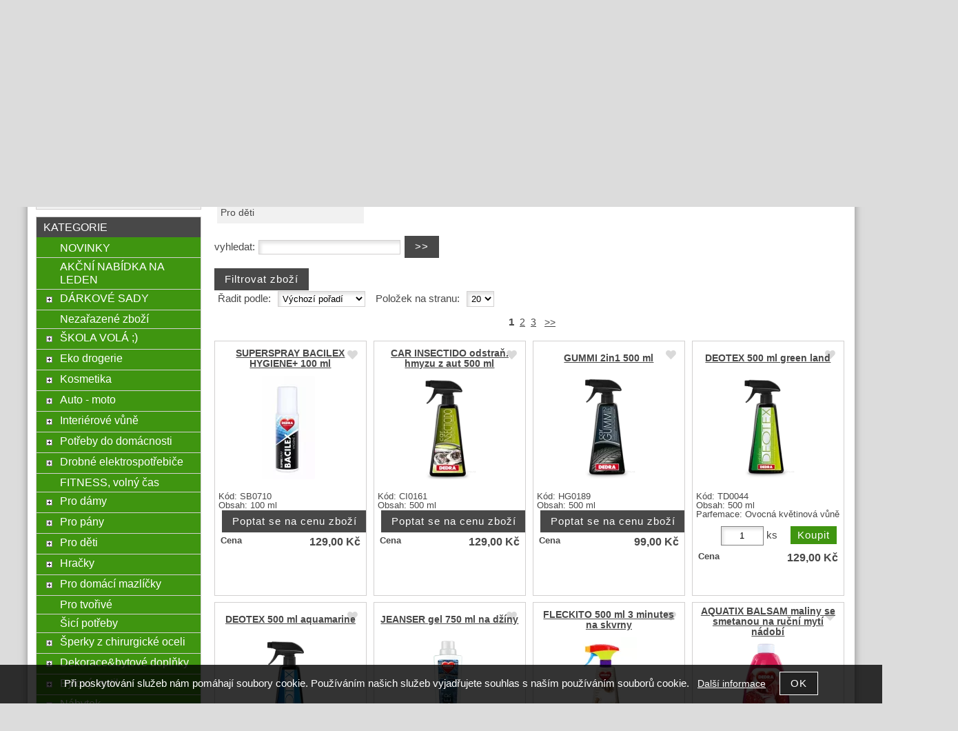

--- FILE ---
content_type: text/html; charset=utf-8
request_url: https://www.lavifa-shop.cz/vase-dedra-s.r.o-v89.html
body_size: 15806
content:
<!DOCTYPE html>
<html lang="cs-cz" dir="ltr">
 <head> 	
 	<meta charset="UTF-8" />
 	<title>Vaše Dedra s.r.o.</title> 	
	<meta name="description" content="eshop Vaše Dedra s.r.o." />
	<meta name="keywords" content="Vaše Dedra s.r.o."    />
	<meta name="rating" content="general" />
	<meta name="revisit-after" content="2 Days" />
	<meta name="author" content="www.lavifa-shop.cz martina.eko@seznam.cz na systemu Shop5.cz" />
    <meta name="viewport" content="width=device-width, initial-scale=1.0" />
    <link rel="stylesheet" href="https://www.lavifa-shop.cz/css/awesome/css/all.css" />
     <script>
         window.dataLayer = window.dataLayer || [];
         function gtag()
         {
             dataLayer.push(arguments);
         }

         gtag('set', { 'user_pseudo_id': '4182b8d4f80eb890e89b9a2b0726420c' });
         /* google_cookie: vzdy_merit  */      </script>
	
<!-- cookie lista: none -->

<!-- neni nastaveny GTM [] --> <meta name="robots" content="index,follow" ><meta name="viewport" content="width=device-width, initial-scale=1.0">
<meta property="og:title" content="Vaše Dedra s.r.o." />
<meta property="og:description" content="eshop Vaše Dedra s.r.o." />
<meta property="og:site_name" content="www.lavifa-shop.cz" />
<!-- sekce kategorie -->
    <link rel="shortcut icon" href="https://www.lavifa-shop.cz/_obchody/dedra-pisek.obchodak.net/soubory/favicon.ico" />		
	<link rel="stylesheet"   href="https://www.lavifa-shop.cz/class/fsmenu/listmenu_shop5.css"  />
	<link rel="stylesheet"   href="https://www.lavifa-shop.cz/class/fsmenu/listmenu_fallback.css" />
	<link rel="stylesheet"   href="https://www.lavifa-shop.cz/class/fsmenu/divmenu.css" />
	
  	<style   media="screen,print" >
@import url('https://www.lavifa-shop.cz/css/default.css?t=06-01-2026-15-26-59');
@import url('https://www.lavifa-shop.cz/js/slick/slick.css?t=06-01-2026-15-26-59');
@import url('https://www.lavifa-shop.cz/js/slick/slick-theme.css?t=06-01-2026-15-26-59');
@import url(https://www.lavifa-shop.cz/css/styles/2016_04.css?time=06-01-2026-15-26-59);

 body {background:#DCDCDC;}   	</style>
    <link rel="stylesheet"   href="https://www.lavifa-shop.cz/_obchody/dedra-pisek.obchodak.net/css2/css2.css?t=" ><link rel="stylesheet"   href="https://www.lavifa-shop.cz/css_print.php" media="print" >
<script  src="https://www.lavifa-shop.cz/js/jquery/js/jquery-3.6.0.min.js" ></script>
<script  src="https://www.lavifa-shop.cz/js/jquery/js/cookie/jquery.cookie.js" ></script>
<script  src="https://www.lavifa-shop.cz/js/jquery/jquery-ui-1.13.2/jquery-ui.min.js" ></script>
<script  src="https://www.lavifa-shop.cz/js/jquery.visible.js" ></script>
<script  src="https://www.lavifa-shop.cz/js/slick/slick.js" ></script>
<script  src="https://www.lavifa-shop.cz/js/basic.js?t=1766405834" ></script>
<script  src="https://www.lavifa-shop.cz/js/php.lib.js" ></script>
<script> 
var shop5_url='https://www.lavifa-shop.cz/'; 
var shop5_uid='1768760753_872effed71bd48f85a8f3bc5be692e78'; 
var shop5_zapnout_nahledy= 'ano'; 
var shop5_zbozi_zalozky_pamatovat= 'ano'; </script>
<!-- GA4 -->

<!-- DATA LAYER -->

        <script>
        gtag('js', new Date());        
        
  
</script> </head><body class="lang_cz sekce_kategorie rozvrzeni_0">
<!-- neni nastaveny GTM [] --> <a id="top" ></a>
<div id="all" class="sekce_kategorie">


    <div id="hlavicka" >
        <div id="hlavicka_obsah"><div class="hlavicka_modul_fulltextove_vyhledavani" ><form action="https://www.lavifa-shop.cz/" method="get" id="hlavicka_fulltext_form" onsubmit="return valid_hlavicka_fulltext(this);" >

<input type="hidden" name="sekce" value="kategorie"  /><input type="text" id="fulltext_text" class="input_text defaultText defaultTextActive" title="Zadejte hledaný výraz" name="filtry[fulltext]" value=""  onfocus="javascript: this.className = 'input_text input_focused defaultText defaultTextActive';" onblur="javascript: this.className = 'input_text defaultText defaultTextActive';" />
<input type="submit"   value="&gt;&gt;" class="submit button " /></form>

</div><div class="hlavicka_modul_uzivatel" ><ul>
	<li><a href="https://www.lavifa-shop.cz/cz-sekce-login.html" title="Přihlásit se">Přihlásit se</a></li>
            <li><a href="https://www.lavifa-shop.cz/cz-sekce-registrace.html"
               title="Registrace nového uživatele">Zaregistrovat se</a></li>
        </ul>
</div><div class="hlavicka_modul_obsah_kosiku3" ><span class="pocet_polozek_v_kosiku">Počet položek: 0</span>
<a href="https://www.lavifa-shop.cz/cz-sekce-kosik.html" title="Obsah košíku"><span class="kosik_cena_s_dph" >0,00 Kč</span></a>

<script    >
$( "div.hlavicka_modul_obsah_kosiku3" ).click(function() {
	presmeruj('index.php?sekce=kosik');
});
$( "div.hlavicka_modul_obsah_kosiku3" ).css('cursor','pointer');
</script>
</div><div class="hlavicka_nadpis"  style="color:#FFFFFF"  onclick="presmeruj('https://www.lavifa-shop.cz/');" >Lavifa-shop</div><div class="hlavicka_popis"   style="color:#FFFFFF"   onclick="presmeruj('https://www.lavifa-shop.cz/');" >...pro Vás a Vaši domácnost</div>        </div><!-- hlavicka_obsah -->
    </div><!-- hlavicka -->

    <div id="hlavni_menu">
        <nav>            <div id="hlavni_menu_odsazeni">
                <div class="hlavni_menu hlavni_menu1 " onclick="presmeruj('https://www.lavifa-shop.cz/');"  ><a href="https://www.lavifa-shop.cz/" title="Úvodní strana" >Úvodní strana</a></div><div class="hlavni_menu hlavni_menu2 " onclick="presmeruj('https://www.lavifa-shop.cz/cz-kategorie_0-0.html');"  ><a href="https://www.lavifa-shop.cz/cz-kategorie_0-0.html" title="Katalog zboží" >Katalog zboží</a></div><div class="hlavni_menu hlavni_menu3 " onclick="presmeruj('https://www.lavifa-shop.cz/');"  ><a href="https://www.lavifa-shop.cz/" title="Pro zákazníky" >Pro zákazníky</a><div class="podmenu" ><a class="" href="https://www.lavifa-shop.cz/" title="Jak nakupovat" >Jak nakupovat</a><a class="" href="https://www.lavifa-shop.cz/zpusob-platby/" title="Doprava a platba" >Doprava a platba</a><a class="" href="https://www.lavifa-shop.cz/" title="Obchodní podmínky" >Obchodní podmínky</a></div></div><div class="hlavni_menu hlavni_menu4 " onclick="presmeruj('https://www.lavifa-shop.cz/cz-sekce-jak_nakupovat.html');"  ><a href="https://www.lavifa-shop.cz/cz-sekce-jak_nakupovat.html" title="Jak nakupovat" >Jak nakupovat</a></div><div class="hlavni_menu hlavni_menu5 " onclick="presmeruj('https://www.lavifa-shop.cz/cz-sekce-obchodni_podminky.html');"  ><a href="https://www.lavifa-shop.cz/cz-sekce-obchodni_podminky.html" title="Obchodní podmínky" >Obchodní podmínky</a></div><div class="hlavni_menu hlavni_menu6 " onclick="presmeruj('https://www.lavifa-shop.cz/cz-sekce-kontaktni_informace.html');"  ><a href="https://www.lavifa-shop.cz/cz-sekce-kontaktni_informace.html" title="Kontaktní informace" >Kontaktní informace</a></div>        <script>


            $(function () {

                $('#hlavni_menu').bind("mouseleave", function () {
                    $('#hlavni_menu div.podmenu').hide();
                });

                $('div.hlavni_menu').mouseenter(function () {
                    $('#hlavni_menu div.podmenu').hide();
                    $("div.podmenu", this).toggle("fast", function () {
                    });
                });


            });

        </script>
        
            </div><!-- hlavni_menu_odsazeni -->
            <div class="cl"></div>
        </nav>
    </div><!-- hlavni_menu -->


    <div id="in_body">
        

        <div id="levy_prostredni">

            <div id="prostredek">
                <section><!-- seo_cz_kategorie_555562867d6dacab2b4b1b90ba69c32f_top.html -->                <!-- <div id="prostredek_minsize" ></div> -->
                <div id="sekce" ><script> $(function() { scrollToElement('#polozky_start') }); </script><div id="kategorie_obsah" ><h1>Vaše Dedra s.r.o. </h1><div id="kategorie" ><div class="kategorie odkaz_kategorie_393610" ><a href="https://www.lavifa-shop.cz/kategorie/nezarazene-zbozi/?filtry[vyrobce]=Va%C5%A1e%20Dedra%20s.r.o." title="Nezařazené zboží" >Nezařazené zboží</a></div><div class="kategorie odkaz_kategorie_395372" ><a href="https://www.lavifa-shop.cz/kategorie/eko-drogerie/?filtry[vyrobce]=Va%C5%A1e%20Dedra%20s.r.o." title="Eko drogerie" >Eko drogerie</a></div><div class="kategorie odkaz_kategorie_393577" ><a href="https://www.lavifa-shop.cz/kategorie/kosmetika/?filtry[vyrobce]=Va%C5%A1e%20Dedra%20s.r.o." title="Kosmetika" >Kosmetika</a></div><div class="kategorie odkaz_kategorie_395410" ><a href="https://www.lavifa-shop.cz/kategorie/auto-moto/?filtry[vyrobce]=Va%C5%A1e%20Dedra%20s.r.o." title="Auto - moto" >Auto - moto</a></div><div class="kategorie odkaz_kategorie_393584" ><a href="https://www.lavifa-shop.cz/kategorie/pro-deti/?filtry[vyrobce]=Va%C5%A1e%20Dedra%20s.r.o." title="Pro děti" >Pro děti</a></div><div class="cl"></div></div><!-- kategorie --><form action="https://www.lavifa-shop.cz/cz-kategorie_0-0.html" method="get" id="frm_fulltext_kategorie"   ><div class="form_fulltext_kategorie" >vyhledat: <input type="text"  name="filtry[fulltext]" value="" maxlength="30" class="input_text " style="width:200px"  onkeyup="" onkeydown="" onchange="" onfocus="$(this).addClass('input_focused');" onblur="$(this).removeClass('input_focused');" /><input type="submit"   value="&gt;&gt;" class="submit button " /></div></form><div class="zobrazit_filtraci" ><input type="button" class="button zobrazit_filtraci" value="Filtrovat zboží" onclick="filtrovat_zbozi();" /></div><div id="polozky_start"></div><form action="https://www.lavifa-shop.cz/" method="get" id="frm_razeni"   >
<input type="hidden" name="sekce" value="kategorie"  />
<input type="hidden" name="id_kategorie" value="0"  />
<input type="hidden" name="filtry[vyrobce]" value="Vaše Dedra s.r.o."  /> <span id="select_poradi" class="filtry_parametr" ><span class="filtry_nazev_parametru" >Řadit podle: </span><select name="filtry[order]" onchange="frm_razeni_submit()"  ><option value="zk.poradi, z.poradi"  selected="selected" >Výchozí pořadí</option><option value="t.nazev" >Názvu vzestupně</option><option value="t.nazev DESC" >Názvu sestupně</option><option value="cena_s_dph" >Ceny vzestupně</option><option value="cena_s_dph DESC" >Ceny sestupně</option><option value="z.id" >od nejstarší</option><option value="z.id DESC" >od nejnovější</option></select></span> <span class="polozek_na_stranu filtry_parametr" ><span class="filtry_nazev_parametru" >Položek na stranu: </span><select name="filtry[pocet_na_stranu]" onchange="frm_razeni_submit()"  ><option value="20"  selected="selected" >20</option><option value="40" >40</option><option value="60" >60</option></select></span> 
<input type="hidden" name="rnd_" value="1768760753"  /></form>
<nav><div class="strankovani strankovani_1" id="strankovani_1">&nbsp; <strong>1</strong>&nbsp;
<a rel="next" href="https://www.lavifa-shop.cz/cz-kategorie_0-1.html?filtry%5Bvyrobce%5D=Va%C5%A1e+Dedra+s.r.o.&page=1" title="Strana 2">2</a>&nbsp;
<a rel="next" href="https://www.lavifa-shop.cz/cz-kategorie_0-2.html?filtry%5Bvyrobce%5D=Va%C5%A1e+Dedra+s.r.o.&page=2" title="Strana 3">3</a>
&nbsp; <a rel="next" href="https://www.lavifa-shop.cz/cz-kategorie_0-1.html?filtry%5Bvyrobce%5D=Va%C5%A1e+Dedra+s.r.o.&page=1" title="Strana 4">&gt;&gt;</a>
</div><!-- strankovani --></nav><div class="cb" ></div><div class="polozky" >
<!-- 947487 -->
<div class="polozka polozka_licha_ano polozka_1" id="polozka947487"  ><span class="zbozi_oblibene_wrap" ><span title="Přidat do oblíbených" class="zbozi_oblibene zbozi_oblibene_neaktivni" onclick="zbozi_oblibene(947487, 'pridat')"><i class="fas fa-heart"></i></span></span>
<div class="polozka_nazev" ><a href="https://www.lavifa-shop.cz/superspray-bacilex-hygiene-100-ml/" title="SUPERSPRAY BACILEX HYGIENE+ 100 ml"    >SUPERSPRAY BACILEX HYGIENE+ 100 ml</a></div>
<div class="polozka_body"><span class="polozka_priznaky" ></span>
<div class="polozka_foto">
<img loading="lazy" title="SUPERSPRAY BACILEX HYGIENE+ 100 ml" class="polozka_foto_1" src="https://www.lavifa-shop.cz/_obchody/dedra-pisek.obchodak.net/prilohy/115/antibakterialni-cistici-prostredek-ovocna-kvetinov-1.jpg" alt="SUPERSPRAY BACILEX HYGIENE+ 100 ml" onclick="presmeruj('https://www.lavifa-shop.cz/superspray-bacilex-hygiene-100-ml/');" />
</div>
<div class="polozka_popis"  ><br /><span class="kod" >Kód: SB0710</span><br /><span class="parametr_2498" >Obsah: <span class="parametr_hodnota parametr_hodnota_5732488584bff69e93c525693fa0c3a6" >100 ml </span></span></div>
<div class="polozka_odkaz"><form action="https://www.lavifa-shop.cz/vase-dedra-s.r.o-v89.html" method="post" id="frm_id_4" class="form_polozka"  >
<input type="hidden" name="rand" value="f5e3faaae669433f094ed6a1c0d11dfa"  /><div class="button_poptavkovy_formular" ><input type="button" class="button" value="Poptat se na cenu zboží" onclick="poptat_zbozi('UG9wdMOhdsOhbSBjZW5vdm91IG5hYsOtZGt1IG5hClNVUEVSU1BSQVkgQkFDSUxFWCBIWUdJRU5FKyAxMDAgbWwKaHR0cHM6Ly93d3cubGF2aWZhLXNob3AuY3ovc3VwZXJzcHJheS1iYWNpbGV4LWh5Z2llbmUtMTAwLW1sLw==');"  /> </div></form>
</div>
<div class="cl"></div>
<div class="polozka_cena"><table class="ceny"  ><tr class="cena_s_dph"><td>Cena</td><td class="right"><strong >129,00 <span class="mena"  >Kč</span></strong></td></tr></table>
</div>
</div>
<div class="polozka_bottom"></div>
</div><!-- polozka -->
<!-- 915835 -->
<div class="polozka polozka_licha_ne polozka_2" id="polozka915835"  ><span class="zbozi_oblibene_wrap" ><span title="Přidat do oblíbených" class="zbozi_oblibene zbozi_oblibene_neaktivni" onclick="zbozi_oblibene(915835, 'pridat')"><i class="fas fa-heart"></i></span></span>
<div class="polozka_nazev" ><a href="https://www.lavifa-shop.cz/odstranovac-hmyzu-z-aut-500-ml/" title="Odstraňovač hmyzu z aut 500 ml"    >CAR INSECTIDO odstraň. hmyzu z aut 500 ml</a></div>
<div class="polozka_body"><span class="polozka_priznaky" ></span>
<div class="polozka_foto">
<img loading="lazy" title="Odstraňovač hmyzu z aut 500 ml" class="polozka_foto_1" src="https://www.lavifa-shop.cz/_obchody/dedra-pisek.obchodak.net/prilohy/65/915835_1.jpg" alt="Odstraňovač hmyzu z aut 500 ml" onclick="presmeruj('https://www.lavifa-shop.cz/odstranovac-hmyzu-z-aut-500-ml/');" />
</div>
<div class="polozka_popis"  ><br /><span class="kod" >Kód: CI0161</span><br /><span class="parametr_2498" >Obsah: <span class="parametr_hodnota parametr_hodnota_ae61dbce773d2a70df8c1c37a291af5a" >500 ml </span></span></div>
<div class="polozka_odkaz"><form action="https://www.lavifa-shop.cz/vase-dedra-s.r.o-v89.html" method="post" id="frm_id_5" class="form_polozka"  >
<input type="hidden" name="rand" value="c9f6104d9bda6f4c558acd29e56c23c8"  /><div class="button_poptavkovy_formular" ><input type="button" class="button" value="Poptat se na cenu zboží" onclick="poptat_zbozi('UG9wdMOhdsOhbSBjZW5vdm91IG5hYsOtZGt1IG5hCkNBUiBJTlNFQ1RJRE8gb2RzdHJhxYguIGhteXp1IHogYXV0IDUwMCBtbApodHRwczovL3d3dy5sYXZpZmEtc2hvcC5jei9vZHN0cmFub3ZhYy1obXl6dS16LWF1dC01MDAtbWwv');"  /> </div></form>
</div>
<div class="cl"></div>
<div class="polozka_cena"><table class="ceny"  ><tr class="cena_s_dph"><td>Cena</td><td class="right"><strong >129,00 <span class="mena"  >Kč</span></strong></td></tr></table>
</div>
</div>
<div class="polozka_bottom"></div>
</div><!-- polozka -->
<!-- 915834 -->
<div class="polozka polozka_licha_ano polozka_3" id="polozka915834"  ><span class="zbozi_oblibene_wrap" ><span title="Přidat do oblíbených" class="zbozi_oblibene zbozi_oblibene_neaktivni" onclick="zbozi_oblibene(915834, 'pridat')"><i class="fas fa-heart"></i></span></span>
<div class="polozka_nazev" ><a href="https://www.lavifa-shop.cz/gummi-2in1-500-ml/" title="GUMMI 2in1 500 ml"    >GUMMI 2in1 500 ml</a></div>
<div class="polozka_body"><span class="polozka_priznaky" ></span>
<div class="polozka_foto">
<img loading="lazy" title="GUMMI 2in1 500 ml" class="polozka_foto_1" src="https://www.lavifa-shop.cz/_obchody/dedra-pisek.obchodak.net/prilohy/75/gummi-2in1-500-ml-0.png" alt="GUMMI 2in1 500 ml" onclick="presmeruj('https://www.lavifa-shop.cz/gummi-2in1-500-ml/');" />
</div>
<div class="polozka_popis"  ><br /><span class="kod" >Kód: HG0189</span><br /><span class="parametr_2498" >Obsah: <span class="parametr_hodnota parametr_hodnota_ae61dbce773d2a70df8c1c37a291af5a" >500 ml </span></span></div>
<div class="polozka_odkaz"><form action="https://www.lavifa-shop.cz/vase-dedra-s.r.o-v89.html" method="post" id="frm_id_6" class="form_polozka"  >
<input type="hidden" name="rand" value="efcb5929b3883b44931b9f84ae374524"  /><div class="button_poptavkovy_formular" ><input type="button" class="button" value="Poptat se na cenu zboží" onclick="poptat_zbozi('UG9wdMOhdsOhbSBjZW5vdm91IG5hYsOtZGt1IG5hCkdVTU1JIDJpbjEgNTAwIG1sCmh0dHBzOi8vd3d3LmxhdmlmYS1zaG9wLmN6L2d1bW1pLTJpbjEtNTAwLW1sLw==');"  /> </div></form>
</div>
<div class="cl"></div>
<div class="polozka_cena"><table class="ceny"  ><tr class="cena_s_dph"><td>Cena</td><td class="right"><strong >99,00 <span class="mena"  >Kč</span></strong></td></tr></table>
</div>
</div>
<div class="polozka_bottom"></div>
</div><!-- polozka -->
<!-- 914350 --><script type="application/ld+json">
{
    "@context": "https://schema.org",
    "@type": "Product",
    "name": "Pohlcovač pachů na textilie Green land 500 ml ",
    "description": "Pohlcovač pachů na textil - ovocná květinová vůně",
    "sku": "TD0044",
    "productID": "914350",
    "url": "https://www.lavifa-shop.cz/pohlcovac-pachu-na-textilie-green-land-500-ml/",
    "image": [
        "https://www.lavifa-shop.cz/_obchody/dedra-pisek.obchodak.net/prilohy/60/pohlcovac-pachu-na-textilie-green-land-500-ml-0.jpg.big.jpg",
        "https://www.lavifa-shop.cz/_obchody/dedra-pisek.obchodak.net/prilohy/60/pohlcovac-pachu-na-textilie-green-land-500-ml-1.jpg.big.jpg",
        "https://www.lavifa-shop.cz/_obchody/dedra-pisek.obchodak.net/prilohy/60/deotex-500-ml-green-land-0.png.big.jpg",
        "https://www.lavifa-shop.cz/_obchody/dedra-pisek.obchodak.net/prilohy/62/deotex-500-ml-green-land-0.png.big.jpg",
        "https://www.lavifa-shop.cz/_obchody/dedra-pisek.obchodak.net/prilohy/66/deotex-500-ml-green-land-0.png.big.jpg",
        "https://www.lavifa-shop.cz/_obchody/dedra-pisek.obchodak.net/prilohy/75/deotex-500-ml-green-land-0.png.big.jpg",
        "https://www.lavifa-shop.cz/_obchody/dedra-pisek.obchodak.net/prilohy/83/deotex-500-ml-green-land-0.png.big.jpg",
        "https://www.lavifa-shop.cz/_obchody/dedra-pisek.obchodak.net/prilohy/89/deotex-500-ml-green-land-0.jpg.big.jpg",
        "https://www.lavifa-shop.cz/_obchody/dedra-pisek.obchodak.net/prilohy/92/deotex-500-ml-green-land-0.jpg.big.jpg"
    ],
    "mpn": "TD0044",
    "brand": {
        "@type": "Brand",
        "name": "Vaše Dedra s.r.o."
    },
    "manufacturer": {
        "@type": "Organization",
        "name": "Vaše Dedra s.r.o."
    },
    "offers": {
        "@type": "Offer",
        "url": "https://www.lavifa-shop.cz/pohlcovac-pachu-na-textilie-green-land-500-ml/",
        "price": "129.00",
        "priceCurrency": "CZK",
        "availability": "https://schema.org/InStock",
        "itemCondition": "https://schema.org/NewCondition",
        "priceValidUntil": "2026-02-17",
        "seller": {
            "@type": "Organization",
            "name": "www.lavifa-shop.cz",
            "url": "https://www.lavifa-shop.cz/",
            "description": "... vše pro Vás a Váš domov"
        },
        "shippingDetails": {
            "@type": "OfferShippingDetails",
            "shippingDestination": {
                "@type": "DefinedRegion",
                "addressCountry": "CZ"
            },
            "deliveryTime": {
                "@type": "ShippingDeliveryTime",
                "handlingTime": {
                    "@type": "QuantitativeValue",
                    "minValue": 0,
                    "maxValue": 1,
                    "unitCode": "DAY"
                },
                "transitTime": {
                    "@type": "QuantitativeValue",
                    "minValue": 1,
                    "maxValue": 5,
                    "unitCode": "DAY"
                }
            },
            "shippingSettingsLink": "https://www.lavifa-shop.cz/cz-sekce-obchodni_podminky.html"
        },
        "hasMerchantReturnPolicy": {
            "@type": "MerchantReturnPolicy",
            "applicableCountry": "CZ",
            "returnPolicyCategory": "https://schema.org/MerchantReturnFiniteReturnWindow",
            "merchantReturnDays": 14,
            "returnMethod": "https://schema.org/ReturnByMail",
            "returnFees": "https://schema.org/ReturnShippingFees",
            "merchantReturnLink": "https://www.lavifa-shop.cz/cz-sekce-obchodni_podminky.html"
        }
    }
}
</script>

<div class="polozka polozka_licha_ne polozka_4" id="polozka914350"  ><span class="zbozi_oblibene_wrap" ><span title="Přidat do oblíbených" class="zbozi_oblibene zbozi_oblibene_neaktivni" onclick="zbozi_oblibene(914350, 'pridat')"><i class="fas fa-heart"></i></span></span>
<div class="polozka_nazev" ><a href="https://www.lavifa-shop.cz/pohlcovac-pachu-na-textilie-green-land-500-ml/" title="Pohlcovač pachů na textilie Green land 500 ml"    >DEOTEX 500 ml green land</a></div>
<div class="polozka_body"><span class="polozka_priznaky" ></span>
<div class="polozka_foto">
<img loading="lazy" title="Pohlcovač pachů na textilie Green land 500 ml " class="polozka_foto_1" src="https://www.lavifa-shop.cz/_obchody/dedra-pisek.obchodak.net/prilohy/60/pohlcovac-pachu-na-textilie-green-land-500-ml-0.jpg" alt="Pohlcovač pachů na textilie Green land 500 ml " onclick="presmeruj('https://www.lavifa-shop.cz/pohlcovac-pachu-na-textilie-green-land-500-ml/');" />
</div>
<div class="polozka_popis"  ><br /><span class="kod" >Kód: TD0044</span><br /><span class="parametr_2498" >Obsah: <span class="parametr_hodnota parametr_hodnota_ae61dbce773d2a70df8c1c37a291af5a" >500 ml </span></span><br /><span class="parametr_2512" >Parfemace: <span class="parametr_hodnota parametr_hodnota_44ddaaed2314b1554427954260de2f89" >Ovocná květinová vůně </span></span></div>
<div class="polozka_odkaz"><form action="https://www.lavifa-shop.cz/vase-dedra-s.r.o-v89.html" method="post" id="frm_id_7" class="form_polozka"  >
<input type="hidden" name="rand" value="1290f3f3b62d953dcbac34f3160825b3"  />
<input type="hidden" name="cas_odeslani" value="1768760754"  />
<input type="hidden" name="koupit_zbozi" value="914350"  /><span class="polozka_koupit" ><input type="number" id="pocet" name="pocet" value="1"  class="input_text" onkeyup="" onkeydown="" onchange=""  style="width:60px"  step="1" min="1"  onfocus="$(this).addClass('input_focused');" onblur="$(this).removeClass('input_focused');"  max="1"  /> <span class="jednotka" >ks</span> <input type="submit" value="Koupit" class="submit button button_konverzni"></span></form>
</div>
<div class="cl"></div>
<div class="polozka_cena"><table class="ceny"  ><tr class="cena_s_dph"><td>Cena</td><td class="right"><strong >129,00 <span class="mena"  >Kč</span></strong></td></tr></table>
</div>
</div>
<div class="polozka_bottom"></div>
</div><!-- polozka -->
<!-- 914349 -->
<div class="polozka polozka_licha_ano polozka_5" id="polozka914349"  ><span class="zbozi_oblibene_wrap" ><span title="Přidat do oblíbených" class="zbozi_oblibene zbozi_oblibene_neaktivni" onclick="zbozi_oblibene(914349, 'pridat')"><i class="fas fa-heart"></i></span></span>
<div class="polozka_nazev" ><a href="https://www.lavifa-shop.cz/pohlcovac-pachu-na-textilie-aquamarine-500-ml/" title="Pohlcovač pachů na textilie Aquamarine 500 ml"    >DEOTEX 500 ml aquamarine</a></div>
<div class="polozka_body"><span class="polozka_priznaky" ></span>
<div class="polozka_foto">
<img loading="lazy" title="Pohlcovač pachů na textilie Aquamarine 500 ml " class="polozka_foto_1" src="https://www.lavifa-shop.cz/_obchody/dedra-pisek.obchodak.net/prilohy/60/pohlcovac-pachu-na-textilie-aquamarine-500-ml-0.jpg" alt="Pohlcovač pachů na textilie Aquamarine 500 ml " onclick="presmeruj('https://www.lavifa-shop.cz/pohlcovac-pachu-na-textilie-aquamarine-500-ml/');" />
</div>
<div class="polozka_popis"  ><br /><span class="kod" >Kód: TD0045</span><br /><span class="parametr_2498" >Obsah: <span class="parametr_hodnota parametr_hodnota_ae61dbce773d2a70df8c1c37a291af5a" >500 ml </span></span><br /><span class="parametr_2512" >Parfemace: <span class="parametr_hodnota parametr_hodnota_216228fd1eb5deff56dce5d675895083" >Výrazná, svěží vůně </span></span></div>
<div class="polozka_odkaz"><form action="https://www.lavifa-shop.cz/vase-dedra-s.r.o-v89.html" method="post" id="frm_id_8" class="form_polozka"  >
<input type="hidden" name="rand" value="6493502d4f71912fef70df9db7de7ce3"  /><div class="button_poptavkovy_formular" ><input type="button" class="button" value="Poptat se na cenu zboží" onclick="poptat_zbozi('UG9wdMOhdsOhbSBjZW5vdm91IG5hYsOtZGt1IG5hCkRFT1RFWCA1MDAgbWwgYXF1YW1hcmluZQpodHRwczovL3d3dy5sYXZpZmEtc2hvcC5jei9wb2hsY292YWMtcGFjaHUtbmEtdGV4dGlsaWUtYXF1YW1hcmluZS01MDAtbWwv');"  /> </div></form>
</div>
<div class="cl"></div>
<div class="polozka_cena"><table class="ceny"  ><tr class="cena_s_dph"><td>Cena</td><td class="right"><strong >99,00 <span class="mena"  >Kč</span></strong></td></tr></table>
</div>
</div>
<div class="polozka_bottom"></div>
</div><!-- polozka -->
<!-- 914348 -->
<div class="polozka polozka_licha_ne polozka_6" id="polozka914348"  ><span class="zbozi_oblibene_wrap" ><span title="Přidat do oblíbených" class="zbozi_oblibene zbozi_oblibene_neaktivni" onclick="zbozi_oblibene(914348, 'pridat')"><i class="fas fa-heart"></i></span></span>
<div class="polozka_nazev" ><a href="https://www.lavifa-shop.cz/praci-gel-na-dziny-a-denimy-750-ml/" title="Prací gel na džíny a denimy 750 ml"    >JEANSER gel 750 ml na džíny</a></div>
<div class="polozka_body"><span class="polozka_priznaky" ></span>
<div class="polozka_foto">
<img loading="lazy" title="Prací gel na džíny a denimy 750 ml" class="polozka_foto_1" src="https://www.lavifa-shop.cz/_obchody/dedra-pisek.obchodak.net/prilohy/60/praci-gel-na-dziny-a-denimy-750-ml-0.jpg" alt="Prací gel na džíny a denimy 750 ml" onclick="presmeruj('https://www.lavifa-shop.cz/praci-gel-na-dziny-a-denimy-750-ml/');" />
</div>
<div class="polozka_popis"  ><br /><span class="kod" >Kód: TJ0028</span><br /><span class="parametr_2498" >Obsah: <span class="parametr_hodnota parametr_hodnota_68ba320cb146d864254ed53c14117d6f" >750 ml </span></span></div>
<div class="polozka_odkaz"><form action="https://www.lavifa-shop.cz/vase-dedra-s.r.o-v89.html" method="post" id="frm_id_9" class="form_polozka"  >
<input type="hidden" name="rand" value="d3982088ed5c8e4444bbc81f9058f7db"  /><div class="button_poptavkovy_formular" ><input type="button" class="button" value="Poptat se na cenu zboží" onclick="poptat_zbozi('UG9wdMOhdsOhbSBjZW5vdm91IG5hYsOtZGt1IG5hCkpFQU5TRVIgZ2VsIDc1MCBtbCBuYSBkxb7DrW55Cmh0dHBzOi8vd3d3LmxhdmlmYS1zaG9wLmN6L3ByYWNpLWdlbC1uYS1kemlueS1hLWRlbmlteS03NTAtbWwv');"  /> </div></form>
</div>
<div class="cl"></div>
<div class="polozka_cena"><table class="ceny"  ><tr class="cena_s_dph"><td>Cena</td><td class="right"><strong >129,00 <span class="mena"  >Kč</span></strong></td></tr></table>
</div>
</div>
<div class="polozka_bottom"></div>
</div><!-- polozka -->
<!-- 914345 -->
<div class="polozka polozka_licha_ano polozka_7" id="polozka914345"  ><span class="zbozi_oblibene_wrap" ><span title="Přidat do oblíbených" class="zbozi_oblibene zbozi_oblibene_neaktivni" onclick="zbozi_oblibene(914345, 'pridat')"><i class="fas fa-heart"></i></span></span>
<div class="polozka_nazev" ><a href="https://www.lavifa-shop.cz/sprej-na-skvrny-pred-pranim-fleckito-500-ml/" title="Sprej na skvrny před praním Fleckito 500 ml"    >FLECKITO 500 ml 3 minutes na skvrny</a></div>
<div class="polozka_body"><span class="polozka_priznaky" ></span>
<div class="polozka_foto">
<img loading="lazy" title="Sprej na skvrny před praním Fleckito 500 ml" class="polozka_foto_1" src="https://www.lavifa-shop.cz/_obchody/dedra-pisek.obchodak.net/prilohy/128/rapid-fleckito-3-minutovy-sprej-na-skvrny-pred-pra.jpg" alt="Sprej na skvrny před praním Fleckito 500 ml" onclick="presmeruj('https://www.lavifa-shop.cz/sprej-na-skvrny-pred-pranim-fleckito-500-ml/');" />
</div>
<div class="polozka_popis"  ><br /><span class="kod" >Kód: TF0039</span><br /><span class="parametr_2498" >Obsah: <span class="parametr_hodnota parametr_hodnota_ae61dbce773d2a70df8c1c37a291af5a" >500 ml </span></span></div>
<div class="polozka_odkaz"><form action="https://www.lavifa-shop.cz/vase-dedra-s.r.o-v89.html" method="post" id="frm_id_10" class="form_polozka"  >
<input type="hidden" name="rand" value="c564f9a157d10a20f01653b4196bb10e"  /><div class="button_poptavkovy_formular" ><input type="button" class="button" value="Poptat se na cenu zboží" onclick="poptat_zbozi('UG9wdMOhdsOhbSBjZW5vdm91IG5hYsOtZGt1IG5hCkZMRUNLSVRPIDUwMCBtbCAzIG1pbnV0ZXMgbmEgc2t2cm55Cmh0dHBzOi8vd3d3LmxhdmlmYS1zaG9wLmN6L3NwcmVqLW5hLXNrdnJueS1wcmVkLXByYW5pbS1mbGVja2l0by01MDAtbWwv');"  /> </div></form>
</div>
<div class="cl"></div>
<div class="polozka_cena"><table class="ceny"  ><tr class="cena_s_dph"><td>Cena</td><td class="right"><strong >149,00 <span class="mena"  >Kč</span></strong></td></tr></table>
</div>
</div>
<div class="polozka_bottom"></div>
</div><!-- polozka -->
<!-- 914341 -->
<div class="polozka polozka_licha_ne polozka_8" id="polozka914341"  ><span class="zbozi_oblibene_wrap" ><span title="Přidat do oblíbených" class="zbozi_oblibene zbozi_oblibene_neaktivni" onclick="zbozi_oblibene(914341, 'pridat')"><i class="fas fa-heart"></i></span></span>
<div class="polozka_nazev" ><a href="https://www.lavifa-shop.cz/nahradni-napln-balsam-na-rucni-myti-nadobi-maliny-se-smetanou-500-ml/" title="Náhradní náplň balsam na ruční mytí nádobí Maliny se smetanou 500 ml"    >AQUATIX BALSAM maliny se smetanou na ruční mytí nádobí</a></div>
<div class="polozka_body"><span class="polozka_priznaky" ></span>
<div class="polozka_foto">
<img loading="lazy" title="Náhradní náplň balsam na ruční mytí nádobí Maliny se smetanou 500 ml" class="polozka_foto_1" src="https://www.lavifa-shop.cz/_obchody/dedra-pisek.obchodak.net/prilohy/66/aquatix-balsam-maliny-se-smetanou-na-rucni-myti-na-0.png" alt="Náhradní náplň balsam na ruční mytí nádobí Maliny se smetanou 500 ml" onclick="presmeruj('https://www.lavifa-shop.cz/nahradni-napln-balsam-na-rucni-myti-nadobi-maliny-se-smetanou-500-ml/');" />
</div>
<div class="polozka_popis"  ><br /><span class="kod" >Kód: GC0086</span><br /><span class="parametr_2498" >Obsah: <span class="parametr_hodnota parametr_hodnota_ae61dbce773d2a70df8c1c37a291af5a" >500 ml </span></span><br /><span class="parametr_2512" >Parfemace: <span class="parametr_hodnota parametr_hodnota_141e59b7c2797408b8bed8697bfc5ba8" >Vůně malin se smetanou. </span></span></div>
<div class="polozka_odkaz"><form action="https://www.lavifa-shop.cz/vase-dedra-s.r.o-v89.html" method="post" id="frm_id_11" class="form_polozka"  >
<input type="hidden" name="rand" value="49f7d64dca1ba759d5a43ae0d69572b3"  /><div class="button_poptavkovy_formular" ><input type="button" class="button" value="Poptat se na cenu zboží" onclick="poptat_zbozi('[base64]');"  /> </div></form>
</div>
<div class="cl"></div>
<div class="polozka_cena"><table class="ceny"  ><tr class="cena_s_dph"><td>Cena</td><td class="right"><strong >65,00 <span class="mena"  >Kč</span></strong></td></tr></table>
</div>
</div>
<div class="polozka_bottom"></div>
</div><!-- polozka -->
<!-- 914339 --><script type="application/ld+json">
{
    "@context": "https://schema.org",
    "@type": "Product",
    "name": "Balsam na ruční mytí nádobí Lesní jahůdky 500 ml",
    "description": "Prostředek na ruční mytí nádobí 2in1. Fat destructor zajistí vysokou odmašťovací ...",
    "sku": "GCV0309",
    "productID": "914339",
    "url": "https://www.lavifa-shop.cz/balsam-na-rucni-myti-nadobi-lesni-jahudky-500-ml/",
    "image": [
        "https://www.lavifa-shop.cz/_obchody/dedra-pisek.obchodak.net/prilohy/60/914339_1.jpg.big.jpg",
        "https://www.lavifa-shop.cz/_obchody/dedra-pisek.obchodak.net/prilohy/60/balsam-na-rucni-myti-nadobi-lesni-jahudky-500-ml-1.jpg.big.jpg"
    ],
    "mpn": "GCV0309",
    "brand": {
        "@type": "Brand",
        "name": "Vaše Dedra s.r.o."
    },
    "manufacturer": {
        "@type": "Organization",
        "name": "Vaše Dedra s.r.o."
    },
    "offers": {
        "@type": "Offer",
        "url": "https://www.lavifa-shop.cz/balsam-na-rucni-myti-nadobi-lesni-jahudky-500-ml/",
        "price": "69.00",
        "priceCurrency": "CZK",
        "availability": "https://schema.org/InStock",
        "itemCondition": "https://schema.org/NewCondition",
        "priceValidUntil": "2026-02-17",
        "seller": {
            "@type": "Organization",
            "name": "www.lavifa-shop.cz",
            "url": "https://www.lavifa-shop.cz/",
            "description": "... vše pro Vás a Váš domov"
        },
        "shippingDetails": {
            "@type": "OfferShippingDetails",
            "shippingDestination": {
                "@type": "DefinedRegion",
                "addressCountry": "CZ"
            },
            "deliveryTime": {
                "@type": "ShippingDeliveryTime",
                "handlingTime": {
                    "@type": "QuantitativeValue",
                    "minValue": 0,
                    "maxValue": 1,
                    "unitCode": "DAY"
                },
                "transitTime": {
                    "@type": "QuantitativeValue",
                    "minValue": 1,
                    "maxValue": 5,
                    "unitCode": "DAY"
                }
            },
            "shippingSettingsLink": "https://www.lavifa-shop.cz/cz-sekce-obchodni_podminky.html"
        },
        "hasMerchantReturnPolicy": {
            "@type": "MerchantReturnPolicy",
            "applicableCountry": "CZ",
            "returnPolicyCategory": "https://schema.org/MerchantReturnFiniteReturnWindow",
            "merchantReturnDays": 14,
            "returnMethod": "https://schema.org/ReturnByMail",
            "returnFees": "https://schema.org/ReturnShippingFees",
            "merchantReturnLink": "https://www.lavifa-shop.cz/cz-sekce-obchodni_podminky.html"
        }
    }
}
</script>

<div class="polozka polozka_licha_ano polozka_9" id="polozka914339"  ><span class="zbozi_oblibene_wrap" ><span title="Přidat do oblíbených" class="zbozi_oblibene zbozi_oblibene_neaktivni" onclick="zbozi_oblibene(914339, 'pridat')"><i class="fas fa-heart"></i></span></span>
<div class="polozka_nazev" ><a href="https://www.lavifa-shop.cz/balsam-na-rucni-myti-nadobi-lesni-jahudky-500-ml/" title="Balsam na ruční mytí nádobí Lesní jahůdky 500 ml"    >BALSAM 2in1 lesní jahůdky na ruční mytí nádobí</a></div>
<div class="polozka_body"><span class="polozka_priznaky" ></span>
<div class="polozka_foto">
<img loading="lazy" title="Balsam na ruční mytí nádobí Lesní jahůdky 500 ml" class="polozka_foto_1" src="https://www.lavifa-shop.cz/_obchody/dedra-pisek.obchodak.net/prilohy/60/914339_1.jpg" alt="Balsam na ruční mytí nádobí Lesní jahůdky 500 ml" onclick="presmeruj('https://www.lavifa-shop.cz/balsam-na-rucni-myti-nadobi-lesni-jahudky-500-ml/');" />
</div>
<div class="polozka_popis"  ><br /><span class="kod" >Kód: GCV0309</span><br /><span class="parametr_2498" >Obsah: <span class="parametr_hodnota parametr_hodnota_ae61dbce773d2a70df8c1c37a291af5a" >500 ml </span></span><br /><span class="parametr_2512" >Parfemace: <span class="parametr_hodnota parametr_hodnota_ce4e2f63eb94567817a097a33a8a3847" >Vůně lesních jahůdek </span></span></div>
<div class="polozka_odkaz"><form action="https://www.lavifa-shop.cz/vase-dedra-s.r.o-v89.html" method="post" id="frm_id_12" class="form_polozka"  >
<input type="hidden" name="rand" value="4e630ef29586ecbd643a9794b10a3a5d"  />
<input type="hidden" name="cas_odeslani" value="1768760754"  />
<input type="hidden" name="koupit_zbozi" value="914339"  /><span class="polozka_koupit" ><input type="number" id="pocet" name="pocet" value="1"  class="input_text" onkeyup="" onkeydown="" onchange=""  style="width:60px"  step="1" min="1"  onfocus="$(this).addClass('input_focused');" onblur="$(this).removeClass('input_focused');"  max="1"  /> <span class="jednotka" >ks</span> <input type="submit" value="Koupit" class="submit button button_konverzni"></span></form>
</div>
<div class="cl"></div>
<div class="polozka_cena"><table class="ceny"  ><tr class="cena_s_dph"><td>Cena</td><td class="right"><strong >69,00 <span class="mena"  >Kč</span></strong></td></tr><tr class="cena_sleva"><td>Sleva</td><td class="right">20,00 <span class="mena">Kč</span></td></tr><tr class="cena_puvodni"><td>Původní cena</td><td class="right">89,00 <span class="mena">Kč</span></td></tr></table>
</div>
</div>
<div class="polozka_bottom"></div>
</div><!-- polozka -->
<!-- 908734 --><script type="application/ld+json">
{
    "@context": "https://schema.org",
    "@type": "Product",
    "name": "Osvěžovač vzduchu Mulled wine  250 ml",
    "description": "Osvěžovač vzduchu a textilií Mulled wine - vůně svařeného vína",
    "sku": "HP0886",
    "productID": "908734",
    "url": "https://www.lavifa-shop.cz/osvezovac-vzduchu-mulled-wine-250-ml/",
    "image": [
        "https://www.lavifa-shop.cz/_obchody/dedra-pisek.obchodak.net/prilohy/47/parfum-air-textiles-mulled-wine-osvezovac-vzduchu-0.jpg.big.jpg",
        "https://www.lavifa-shop.cz/_obchody/dedra-pisek.obchodak.net/prilohy/47/parfum-air-textiles-mulled-wine-osvezovac-vzduchu-0.png.big.jpg"
    ],
    "mpn": "HP0886",
    "brand": {
        "@type": "Brand",
        "name": "Vaše Dedra s.r.o."
    },
    "manufacturer": {
        "@type": "Organization",
        "name": "Vaše Dedra s.r.o."
    },
    "offers": {
        "@type": "Offer",
        "url": "https://www.lavifa-shop.cz/osvezovac-vzduchu-mulled-wine-250-ml/",
        "price": "99.00",
        "priceCurrency": "CZK",
        "availability": "https://schema.org/InStock",
        "itemCondition": "https://schema.org/NewCondition",
        "priceValidUntil": "2026-02-17",
        "seller": {
            "@type": "Organization",
            "name": "www.lavifa-shop.cz",
            "url": "https://www.lavifa-shop.cz/",
            "description": "... vše pro Vás a Váš domov"
        },
        "shippingDetails": {
            "@type": "OfferShippingDetails",
            "shippingDestination": {
                "@type": "DefinedRegion",
                "addressCountry": "CZ"
            },
            "deliveryTime": {
                "@type": "ShippingDeliveryTime",
                "handlingTime": {
                    "@type": "QuantitativeValue",
                    "minValue": 0,
                    "maxValue": 1,
                    "unitCode": "DAY"
                },
                "transitTime": {
                    "@type": "QuantitativeValue",
                    "minValue": 1,
                    "maxValue": 5,
                    "unitCode": "DAY"
                }
            },
            "shippingSettingsLink": "https://www.lavifa-shop.cz/cz-sekce-obchodni_podminky.html"
        },
        "hasMerchantReturnPolicy": {
            "@type": "MerchantReturnPolicy",
            "applicableCountry": "CZ",
            "returnPolicyCategory": "https://schema.org/MerchantReturnFiniteReturnWindow",
            "merchantReturnDays": 14,
            "returnMethod": "https://schema.org/ReturnByMail",
            "returnFees": "https://schema.org/ReturnShippingFees",
            "merchantReturnLink": "https://www.lavifa-shop.cz/cz-sekce-obchodni_podminky.html"
        }
    }
}
</script>

<div class="polozka polozka_licha_ne polozka_10" id="polozka908734"  ><span class="zbozi_oblibene_wrap" ><span title="Přidat do oblíbených" class="zbozi_oblibene zbozi_oblibene_neaktivni" onclick="zbozi_oblibene(908734, 'pridat')"><i class="fas fa-heart"></i></span></span>
<div class="polozka_nazev" ><a href="https://www.lavifa-shop.cz/osvezovac-vzduchu-mulled-wine-250-ml/" title="Osvěžovač vzduchu Mulled wine  250 ml"    >PARFUM air&amp;textiles mulled wine osvěžovač vzduchu</a></div>
<div class="polozka_body"><span class="polozka_priznaky" ></span>
<div class="polozka_foto">
<img loading="lazy" title="Osvěžovač vzduchu Mulled wine  250 ml" class="polozka_foto_1" src="https://www.lavifa-shop.cz/_obchody/dedra-pisek.obchodak.net/prilohy/47/parfum-air-textiles-mulled-wine-osvezovac-vzduchu-0.jpg" alt="Osvěžovač vzduchu Mulled wine  250 ml" onclick="presmeruj('https://www.lavifa-shop.cz/osvezovac-vzduchu-mulled-wine-250-ml/');" />
</div>
<div class="polozka_popis"  ><br /><span class="kod" >Kód: HP0886</span><br /><span class="parametr_2498" >Obsah: <span class="parametr_hodnota parametr_hodnota_eb63664a7817948c85b11daf99270f7d" >250 ml </span></span><br /><span class="parametr_2512" >Parfemace: <span class="parametr_hodnota parametr_hodnota_ea977a905abb59827dfa1ad21fc77819" >Vůně svařeného vína </span></span></div>
<div class="polozka_odkaz"><form action="https://www.lavifa-shop.cz/vase-dedra-s.r.o-v89.html" method="post" id="frm_id_13" class="form_polozka"  >
<input type="hidden" name="rand" value="3d4ebdaaf08eddc74da60df25b6ccaf9"  />
<input type="hidden" name="cas_odeslani" value="1768760754"  />
<input type="hidden" name="koupit_zbozi" value="908734"  /><span class="polozka_koupit" ><input type="number" id="pocet" name="pocet" value="1"  class="input_text" onkeyup="" onkeydown="" onchange=""  style="width:60px"  step="1" min="1"  onfocus="$(this).addClass('input_focused');" onblur="$(this).removeClass('input_focused');"  max="2"  /> <span class="jednotka" >ks</span> <input type="submit" value="Koupit" class="submit button button_konverzni"></span></form>
</div>
<div class="cl"></div>
<div class="polozka_cena"><table class="ceny"  ><tr class="cena_s_dph"><td>Cena</td><td class="right"><strong >99,00 <span class="mena"  >Kč</span></strong></td></tr></table>
</div>
</div>
<div class="polozka_bottom"></div>
</div><!-- polozka -->
<!-- 908634 --><script type="application/ld+json">
{
    "@context": "https://schema.org",
    "@type": "Product",
    "name": "Vonná esence Winter dream 100 ml",
    "description": "Vonná esence do difusérů a aromalamp",
    "sku": "FC0887",
    "productID": "908634",
    "url": "https://www.lavifa-shop.cz/vonna-esence-winter-dream-100-ml/",
    "image": [
        "https://www.lavifa-shop.cz/_obchody/dedra-pisek.obchodak.net/prilohy/321/pompon-luxusni-vonny-strapec-s-bytovym-parfemem-re.jpg.big.jpg",
        "https://www.lavifa-shop.cz/_obchody/dedra-pisek.obchodak.net/prilohy/321/pompon-luxusni-vonny-strapec-s-bytovym-parfemem-re-1.jpg.big.jpg",
        "https://www.lavifa-shop.cz/_obchody/dedra-pisek.obchodak.net/prilohy/321/pompon-luxusni-vonny-strapec-s-bytovym-parfemem-re-2.jpg.big.jpg",
        "https://www.lavifa-shop.cz/_obchody/dedra-pisek.obchodak.net/prilohy/321/pompon-luxusni-vonny-strapec-s-bytovym-parfemem-re-3.jpg.big.jpg",
        "https://www.lavifa-shop.cz/_obchody/dedra-pisek.obchodak.net/prilohy/321/pompon-luxusni-vonny-strapec-s-bytovym-parfemem-re-4.jpg.big.jpg",
        "https://www.lavifa-shop.cz/_obchody/dedra-pisek.obchodak.net/prilohy/321/pompon-luxusni-vonny-strapec-s-bytovym-parfemem-re-5.jpg.big.jpg",
        "https://www.lavifa-shop.cz/_obchody/dedra-pisek.obchodak.net/prilohy/321/pompon-luxusni-vonny-strapec-s-bytovym-parfemem-re-6.jpg.big.jpg",
        "https://www.lavifa-shop.cz/_obchody/dedra-pisek.obchodak.net/prilohy/321/pompon-luxusni-vonny-strapec-s-bytovym-parfemem-re-7.jpg.big.jpg"
    ],
    "mpn": "FC0887",
    "brand": {
        "@type": "Brand",
        "name": "Vaše Dedra s.r.o."
    },
    "manufacturer": {
        "@type": "Organization",
        "name": "Vaše Dedra s.r.o."
    },
    "offers": {
        "@type": "Offer",
        "url": "https://www.lavifa-shop.cz/vonna-esence-winter-dream-100-ml/",
        "price": "599.00",
        "priceCurrency": "CZK",
        "availability": "https://schema.org/LimitedAvailability",
        "itemCondition": "https://schema.org/NewCondition",
        "priceValidUntil": "2026-02-17",
        "seller": {
            "@type": "Organization",
            "name": "www.lavifa-shop.cz",
            "url": "https://www.lavifa-shop.cz/",
            "description": "... vše pro Vás a Váš domov"
        },
        "shippingDetails": {
            "@type": "OfferShippingDetails",
            "shippingDestination": {
                "@type": "DefinedRegion",
                "addressCountry": "CZ"
            },
            "deliveryTime": {
                "@type": "ShippingDeliveryTime",
                "handlingTime": {
                    "@type": "QuantitativeValue",
                    "minValue": 0,
                    "maxValue": 1,
                    "unitCode": "DAY"
                },
                "transitTime": {
                    "@type": "QuantitativeValue",
                    "minValue": 1,
                    "maxValue": 5,
                    "unitCode": "DAY"
                }
            },
            "shippingSettingsLink": "https://www.lavifa-shop.cz/cz-sekce-obchodni_podminky.html"
        },
        "hasMerchantReturnPolicy": {
            "@type": "MerchantReturnPolicy",
            "applicableCountry": "CZ",
            "returnPolicyCategory": "https://schema.org/MerchantReturnFiniteReturnWindow",
            "merchantReturnDays": 14,
            "returnMethod": "https://schema.org/ReturnByMail",
            "returnFees": "https://schema.org/ReturnShippingFees",
            "merchantReturnLink": "https://www.lavifa-shop.cz/cz-sekce-obchodni_podminky.html"
        }
    }
}
</script>

<div class="polozka polozka_licha_ano polozka_11" id="polozka908634"  ><span class="zbozi_oblibene_wrap" ><span title="Přidat do oblíbených" class="zbozi_oblibene zbozi_oblibene_neaktivni" onclick="zbozi_oblibene(908634, 'pridat')"><i class="fas fa-heart"></i></span></span>
<div class="polozka_nazev" ><a href="https://www.lavifa-shop.cz/vonna-esence-winter-dream-100-ml/" title="Vonná esence Winter dream 100 ml"    >PARFUM ESSENCE winter dream 100 ml</a></div>
<div class="polozka_body"><span class="polozka_priznaky" ></span>
<div class="polozka_foto">
<img loading="lazy" title="Vonná esence Winter dream 100 ml" class="polozka_foto_1" src="https://www.lavifa-shop.cz/_obchody/dedra-pisek.obchodak.net/prilohy/321/pompon-luxusni-vonny-strapec-s-bytovym-parfemem-re.jpg" alt="Vonná esence Winter dream 100 ml" onclick="presmeruj('https://www.lavifa-shop.cz/vonna-esence-winter-dream-100-ml/');" />
</div>
<div class="polozka_popis"  ><br /><span class="kod" >Kód: FC0887</span><br /><span class="parametr_2498" >Obsah: <span class="parametr_hodnota parametr_hodnota_5732488584bff69e93c525693fa0c3a6" >100 ml </span></span><br /><span class="parametr_2512" >Parfemace: <span class="parametr_hodnota parametr_hodnota_3ab50526253bcd3a08749ee7d31f3227" >Směs exotického koření </span></span></div>
<div class="polozka_odkaz"><form action="https://www.lavifa-shop.cz/vase-dedra-s.r.o-v89.html" method="post" id="frm_id_14" class="form_polozka"  >
<input type="hidden" name="rand" value="f2ec5a60771bc0f5774a3c84bdc3072b"  />
<input type="hidden" name="cas_odeslani" value="1768760754"  />
<input type="hidden" name="koupit_zbozi" value="908634"  /><span class="polozka_koupit" ><input type="number" id="pocet" name="pocet" value="1"  class="input_text" onkeyup="" onkeydown="" onchange=""  style="width:60px"  step="1" min="1"  onfocus="$(this).addClass('input_focused');" onblur="$(this).removeClass('input_focused');"  max="33"  /> <span class="jednotka" >ks</span> <input type="submit" value="Koupit" class="submit button button_konverzni"></span></form>
</div>
<div class="cl"></div>
<div class="polozka_cena"><table class="ceny"  ><tr class="cena_s_dph"><td>Cena</td><td class="right"><strong >599,00 <span class="mena"  >Kč</span></strong></td></tr></table>
</div>
</div>
<div class="polozka_bottom"></div>
</div><!-- polozka -->
<!-- 907678 -->
<div class="polozka polozka_licha_ne polozka_12" id="polozka907678"  ><span class="zbozi_oblibene_wrap" ><span title="Přidat do oblíbených" class="zbozi_oblibene zbozi_oblibene_neaktivni" onclick="zbozi_oblibene(907678, 'pridat')"><i class="fas fa-heart"></i></span></span>
<div class="polozka_nazev" ><a href="https://www.lavifa-shop.cz/osvezovac-vzduchu-zen-purity-250-ml/" title="Osvěžovač vzduchu Zen purity 250 ml"    >PARFUM air&amp;textiles zen purity osvěžovač vzduchu</a></div>
<div class="polozka_body"><span class="polozka_priznaky" ></span>
<div class="polozka_foto">
<img loading="lazy" title="Osvěžovač vzduchu Zen purity 250 ml" class="polozka_foto_1" src="https://www.lavifa-shop.cz/_obchody/dedra-pisek.obchodak.net/prilohy/47/osvezovac-vzduchu-zen-purity-250-ml-0.jpg" alt="Osvěžovač vzduchu Zen purity 250 ml" onclick="presmeruj('https://www.lavifa-shop.cz/osvezovac-vzduchu-zen-purity-250-ml/');" />
</div>
<div class="polozka_popis"  ><br /><span class="kod" >Kód: HP0247</span><br /><span class="parametr_2498" >Obsah: <span class="parametr_hodnota parametr_hodnota_eb63664a7817948c85b11daf99270f7d" >250 ml </span></span><br /><span class="parametr_2512" >Parfemace: <span class="parametr_hodnota parametr_hodnota_963e7451ca7e3b557c9f28fedc63f952" >Směs květin, ovoce a mošusu </span></span></div>
<div class="polozka_odkaz"><form action="https://www.lavifa-shop.cz/vase-dedra-s.r.o-v89.html" method="post" id="frm_id_15" class="form_polozka"  >
<input type="hidden" name="rand" value="00b48299439fbad97ab1c3f4a5fd7133"  /><div class="button_poptavkovy_formular" ><input type="button" class="button" value="Poptat se na cenu zboží" onclick="poptat_zbozi('[base64]');"  /> </div></form>
</div>
<div class="cl"></div>
<div class="polozka_cena"><table class="ceny"  ><tr class="cena_s_dph"><td>Cena</td><td class="right"><strong >99,00 <span class="mena"  >Kč</span></strong></td></tr></table>
</div>
</div>
<div class="polozka_bottom"></div>
</div><!-- polozka -->
<!-- 907675 --><script type="application/ld+json">
{
    "@context": "https://schema.org",
    "@type": "Product",
    "name": "Balsam na ruční mytí nádobí Melon & Kiwi 500 ml",
    "description": "Koncentrovavý prostředek na ruční mytí nádobí s vůní melounu a kiwi",
    "sku": "GCV05331",
    "productID": "907675",
    "url": "https://www.lavifa-shop.cz/balsam-na-rucni-myti-nadobi-melon-kiwi-500-ml/",
    "image": "https://www.lavifa-shop.cz/_obchody/dedra-pisek.obchodak.net/prilohy/46/balsam-na-rucni-myti-nadobi-melon-kiwi-500-ml-0.jpg.big.jpg",
    "mpn": "GCV05331",
    "brand": {
        "@type": "Brand",
        "name": "Vaše Dedra s.r.o."
    },
    "manufacturer": {
        "@type": "Organization",
        "name": "Vaše Dedra s.r.o."
    },
    "offers": {
        "@type": "Offer",
        "url": "https://www.lavifa-shop.cz/balsam-na-rucni-myti-nadobi-melon-kiwi-500-ml/",
        "price": "79.00",
        "priceCurrency": "CZK",
        "availability": "https://schema.org/InStock",
        "itemCondition": "https://schema.org/NewCondition",
        "priceValidUntil": "2026-02-17",
        "seller": {
            "@type": "Organization",
            "name": "www.lavifa-shop.cz",
            "url": "https://www.lavifa-shop.cz/",
            "description": "... vše pro Vás a Váš domov"
        },
        "shippingDetails": {
            "@type": "OfferShippingDetails",
            "shippingDestination": {
                "@type": "DefinedRegion",
                "addressCountry": "CZ"
            },
            "deliveryTime": {
                "@type": "ShippingDeliveryTime",
                "handlingTime": {
                    "@type": "QuantitativeValue",
                    "minValue": 0,
                    "maxValue": 1,
                    "unitCode": "DAY"
                },
                "transitTime": {
                    "@type": "QuantitativeValue",
                    "minValue": 1,
                    "maxValue": 5,
                    "unitCode": "DAY"
                }
            },
            "shippingSettingsLink": "https://www.lavifa-shop.cz/cz-sekce-obchodni_podminky.html"
        },
        "hasMerchantReturnPolicy": {
            "@type": "MerchantReturnPolicy",
            "applicableCountry": "CZ",
            "returnPolicyCategory": "https://schema.org/MerchantReturnFiniteReturnWindow",
            "merchantReturnDays": 14,
            "returnMethod": "https://schema.org/ReturnByMail",
            "returnFees": "https://schema.org/ReturnShippingFees",
            "merchantReturnLink": "https://www.lavifa-shop.cz/cz-sekce-obchodni_podminky.html"
        }
    }
}
</script>

<div class="polozka polozka_licha_ano polozka_13" id="polozka907675"  ><span class="zbozi_oblibene_wrap" ><span title="Přidat do oblíbených" class="zbozi_oblibene zbozi_oblibene_neaktivni" onclick="zbozi_oblibene(907675, 'pridat')"><i class="fas fa-heart"></i></span></span>
<div class="polozka_nazev" ><a href="https://www.lavifa-shop.cz/balsam-na-rucni-myti-nadobi-melon-kiwi-500-ml/" title="Balsam na ruční mytí nádobí Melon &amp; Kiwi 500 ml"    >BALSAM 2in1 melon &amp; kiwi na ruční mytí nádobí</a></div>
<div class="polozka_body"><span class="polozka_priznaky" ></span>
<div class="polozka_foto">
<img loading="lazy" title="Balsam na ruční mytí nádobí Melon &amp; Kiwi 500 ml" class="polozka_foto_1" src="https://www.lavifa-shop.cz/_obchody/dedra-pisek.obchodak.net/prilohy/46/balsam-na-rucni-myti-nadobi-melon-kiwi-500-ml-0.jpg" alt="Balsam na ruční mytí nádobí Melon &amp; Kiwi 500 ml" onclick="presmeruj('https://www.lavifa-shop.cz/balsam-na-rucni-myti-nadobi-melon-kiwi-500-ml/');" />
</div>
<div class="polozka_popis"  ><br /><span class="kod" >Kód: GCV05331</span><br /><span class="parametr_2498" >Obsah: <span class="parametr_hodnota parametr_hodnota_ae61dbce773d2a70df8c1c37a291af5a" >500 ml </span></span><br /><span class="parametr_2512" >Parfemace: <span class="parametr_hodnota parametr_hodnota_dc3b52c25528ea5b74e0b6e0562fb4e6" >Ovocná vůně melounu a kiwi </span></span></div>
<div class="polozka_odkaz"><form action="https://www.lavifa-shop.cz/vase-dedra-s.r.o-v89.html" method="post" id="frm_id_16" class="form_polozka"  >
<input type="hidden" name="rand" value="524dc4c7025c64ae93e8b7fa51929672"  />
<input type="hidden" name="cas_odeslani" value="1768760754"  />
<input type="hidden" name="koupit_zbozi" value="907675"  /><span class="polozka_koupit" ><input type="number" id="pocet" name="pocet" value="1"  class="input_text" onkeyup="" onkeydown="" onchange=""  style="width:60px"  step="1" min="1"  onfocus="$(this).addClass('input_focused');" onblur="$(this).removeClass('input_focused');"  max="1"  /> <span class="jednotka" >ks</span> <input type="submit" value="Koupit" class="submit button button_konverzni"></span></form>
</div>
<div class="cl"></div>
<div class="polozka_cena"><table class="ceny"  ><tr class="cena_s_dph"><td>Cena</td><td class="right"><strong >79,00 <span class="mena"  >Kč</span></strong></td></tr></table>
</div>
</div>
<div class="polozka_bottom"></div>
</div><!-- polozka -->
<!-- 906830 --><script type="application/ld+json">
{
    "@context": "https://schema.org",
    "@type": "Product",
    "name": "Čistič na okna a zrcadla XONOX 500 ml",
    "description": "Čistič oken a zrcadel zajišťující vysoký lesk beze šmouh",
    "sku": "NW0075",
    "productID": "906830",
    "url": "https://www.lavifa-shop.cz/cistic-na-okna-a-zrcadla-xonox-500-ml/",
    "image": [
        "https://www.lavifa-shop.cz/_obchody/dedra-pisek.obchodak.net/prilohy/320/penovy-cistic-na-okna-skla-i-zrcadla-xonox-eco-win.jpg.big.jpg",
        "https://www.lavifa-shop.cz/_obchody/dedra-pisek.obchodak.net/prilohy/320/penovy-cistic-na-okna-skla-i-zrcadla-xonox-eco-win-1.jpg.big.jpg",
        "https://www.lavifa-shop.cz/_obchody/dedra-pisek.obchodak.net/prilohy/320/penovy-cistic-na-okna-skla-i-zrcadla-xonox-eco-win-2.jpg.big.jpg",
        "https://www.lavifa-shop.cz/_obchody/dedra-pisek.obchodak.net/prilohy/320/penovy-cistic-na-okna-skla-i-zrcadla-xonox-eco-win-3.jpg.big.jpg",
        "https://www.lavifa-shop.cz/_obchody/dedra-pisek.obchodak.net/prilohy/320/penovy-cistic-na-okna-skla-i-zrcadla-xonox-eco-win-4.jpg.big.jpg",
        "https://www.lavifa-shop.cz/_obchody/dedra-pisek.obchodak.net/prilohy/320/penovy-cistic-na-okna-skla-i-zrcadla-xonox-eco-win-5.jpg.big.jpg"
    ],
    "mpn": "NW0075",
    "brand": {
        "@type": "Brand",
        "name": "Vaše Dedra s.r.o."
    },
    "manufacturer": {
        "@type": "Organization",
        "name": "Vaše Dedra s.r.o."
    },
    "offers": {
        "@type": "Offer",
        "url": "https://www.lavifa-shop.cz/cistic-na-okna-a-zrcadla-xonox-500-ml/",
        "price": "119.00",
        "priceCurrency": "CZK",
        "availability": "https://schema.org/InStock",
        "itemCondition": "https://schema.org/NewCondition",
        "priceValidUntil": "2026-02-17",
        "seller": {
            "@type": "Organization",
            "name": "www.lavifa-shop.cz",
            "url": "https://www.lavifa-shop.cz/",
            "description": "... vše pro Vás a Váš domov"
        },
        "shippingDetails": {
            "@type": "OfferShippingDetails",
            "shippingDestination": {
                "@type": "DefinedRegion",
                "addressCountry": "CZ"
            },
            "deliveryTime": {
                "@type": "ShippingDeliveryTime",
                "handlingTime": {
                    "@type": "QuantitativeValue",
                    "minValue": 0,
                    "maxValue": 1,
                    "unitCode": "DAY"
                },
                "transitTime": {
                    "@type": "QuantitativeValue",
                    "minValue": 1,
                    "maxValue": 5,
                    "unitCode": "DAY"
                }
            },
            "shippingSettingsLink": "https://www.lavifa-shop.cz/cz-sekce-obchodni_podminky.html"
        },
        "hasMerchantReturnPolicy": {
            "@type": "MerchantReturnPolicy",
            "applicableCountry": "CZ",
            "returnPolicyCategory": "https://schema.org/MerchantReturnFiniteReturnWindow",
            "merchantReturnDays": 14,
            "returnMethod": "https://schema.org/ReturnByMail",
            "returnFees": "https://schema.org/ReturnShippingFees",
            "merchantReturnLink": "https://www.lavifa-shop.cz/cz-sekce-obchodni_podminky.html"
        }
    }
}
</script>

<div class="polozka polozka_licha_ne polozka_14" id="polozka906830"  ><span class="zbozi_oblibene_wrap" ><span title="Přidat do oblíbených" class="zbozi_oblibene zbozi_oblibene_neaktivni" onclick="zbozi_oblibene(906830, 'pridat')"><i class="fas fa-heart"></i></span></span>
<div class="polozka_nazev" ><a href="https://www.lavifa-shop.cz/cistic-na-okna-a-zrcadla-xonox-500-ml/" title="Čistič na okna a zrcadla XONOX 500 ml"    >XONOX WINDOW čistič na okna 500 ml</a></div>
<div class="polozka_body"><span class="polozka_priznaky" ></span>
<div class="polozka_foto">
<img loading="lazy" title="Čistič na okna a zrcadla XONOX 500 ml" class="polozka_foto_1" src="https://www.lavifa-shop.cz/_obchody/dedra-pisek.obchodak.net/prilohy/320/penovy-cistic-na-okna-skla-i-zrcadla-xonox-eco-win.jpg" alt="Čistič na okna a zrcadla XONOX 500 ml" onclick="presmeruj('https://www.lavifa-shop.cz/cistic-na-okna-a-zrcadla-xonox-500-ml/');" />
</div>
<div class="polozka_popis"  ><br /><span class="kod" >Kód: NW0075</span><br /><span class="parametr_2498" >Obsah: <span class="parametr_hodnota parametr_hodnota_ae61dbce773d2a70df8c1c37a291af5a" >500 ml </span></span></div>
<div class="polozka_odkaz"><form action="https://www.lavifa-shop.cz/vase-dedra-s.r.o-v89.html" method="post" id="frm_id_17" class="form_polozka"  >
<input type="hidden" name="rand" value="d44d41b48b3f50a12f583dee55d9dcd9"  />
<input type="hidden" name="cas_odeslani" value="1768760754"  />
<input type="hidden" name="koupit_zbozi" value="906830"  /><span class="polozka_koupit" ><input type="number" id="pocet" name="pocet" value="1"  class="input_text" onkeyup="" onkeydown="" onchange=""  style="width:60px"  step="1" min="1"  onfocus="$(this).addClass('input_focused');" onblur="$(this).removeClass('input_focused');"  max="36"  /> <span class="jednotka" >ks</span> <input type="submit" value="Koupit" class="submit button button_konverzni"></span></form>
</div>
<div class="cl"></div>
<div class="polozka_cena"><table class="ceny"  ><tr class="cena_s_dph"><td>Cena</td><td class="right"><strong >119,00 <span class="mena"  >Kč</span></strong></td></tr></table>
</div>
</div>
<div class="polozka_bottom"></div>
</div><!-- polozka -->
<!-- 906823 -->
<div class="polozka polozka_licha_ano polozka_15" id="polozka906823"  ><span class="zbozi_oblibene_wrap" ><span title="Přidat do oblíbených" class="zbozi_oblibene zbozi_oblibene_neaktivni" onclick="zbozi_oblibene(906823, 'pridat')"><i class="fas fa-heart"></i></span></span>
<div class="polozka_nazev" ><a href="https://www.lavifa-shop.cz/specialni-praci-prostredek-softshell-200-ml/" title="Speciální prací prostředek Softshell 200 ml"    >SOFTSHEEL speciální prací prostředek 200 ml</a></div>
<div class="polozka_body"><span class="polozka_priznaky" ></span>
<div class="polozka_foto">
<img loading="lazy" title="Speciální prací prostředek Softshell 200 ml" class="polozka_foto_1" src="https://www.lavifa-shop.cz/_obchody/dedra-pisek.obchodak.net/prilohy/76/softshell-specialni-praci-prostredek-200-ml-0.png" alt="Speciální prací prostředek Softshell 200 ml" onclick="presmeruj('https://www.lavifa-shop.cz/specialni-praci-prostredek-softshell-200-ml/');" />
</div>
<div class="polozka_popis"  ><br /><span class="kod" >Kód: TS0020</span><br /><span class="parametr_2498" >Obsah: <span class="parametr_hodnota parametr_hodnota_2ffc082a78a7fb25829981f98d27e924" >200 ml </span></span></div>
<div class="polozka_odkaz"><form action="https://www.lavifa-shop.cz/vase-dedra-s.r.o-v89.html" method="post" id="frm_id_18" class="form_polozka"  >
<input type="hidden" name="rand" value="d8a30fe6fd9c6dd0189587ceb63e1271"  /><div class="button_poptavkovy_formular" ><input type="button" class="button" value="Poptat se na cenu zboží" onclick="poptat_zbozi('[base64]');"  /> </div></form>
</div>
<div class="cl"></div>
<div class="polozka_cena"><table class="ceny"  ><tr class="cena_s_dph"><td>Cena</td><td class="right"><strong >199,00 <span class="mena"  >Kč</span></strong></td></tr></table>
</div>
</div>
<div class="polozka_bottom"></div>
</div><!-- polozka -->
<!-- 906526 -->
<div class="polozka polozka_licha_ne polozka_16" id="polozka906526"  ><span class="zbozi_oblibene_wrap" ><span title="Přidat do oblíbených" class="zbozi_oblibene zbozi_oblibene_neaktivni" onclick="zbozi_oblibene(906526, 'pridat')"><i class="fas fa-heart"></i></span></span>
<div class="polozka_nazev" ><a href="https://www.lavifa-shop.cz/vonna-esence-provence-100-ml/" title="Vonná esence Provence 100 ml"    >PARFUM ESSENCE provence 100 ml</a></div>
<div class="polozka_body"><span class="polozka_priznaky" ></span>
<div class="polozka_foto">
<img loading="lazy" title="Vonná esence Provence 100 ml" class="polozka_foto_1" src="https://www.lavifa-shop.cz/_obchody/dedra-pisek.obchodak.net/prilohy/350/parfemova-esence-provence-do-aromalamp-a-difuzeru.jpg" alt="Vonná esence Provence 100 ml" onclick="presmeruj('https://www.lavifa-shop.cz/vonna-esence-provence-100-ml/');" />
</div>
<div class="polozka_popis"  ><br /><span class="kod" >Kód: FC0389</span><br /><span class="parametr_2498" >Obsah: <span class="parametr_hodnota parametr_hodnota_5732488584bff69e93c525693fa0c3a6" >100 ml </span></span><br /><span class="parametr_2512" >Parfemace: <span class="parametr_hodnota parametr_hodnota_24d53a3ae828d3279045258d267cdecb" >Svěží levandulová vůně </span></span></div>
<div class="polozka_odkaz"><form action="https://www.lavifa-shop.cz/vase-dedra-s.r.o-v89.html" method="post" id="frm_id_19" class="form_polozka"  >
<input type="hidden" name="rand" value="8a1fc97fb778223c66c2d80b24b93357"  /><div class="button_poptavkovy_formular" ><input type="button" class="button" value="Poptat se na cenu zboží" onclick="poptat_zbozi('UG9wdMOhdsOhbSBjZW5vdm91IG5hYsOtZGt1IG5hClBBUkZVTSBFU1NFTkNFIHByb3ZlbmNlIDEwMCBtbApodHRwczovL3d3dy5sYXZpZmEtc2hvcC5jei92b25uYS1lc2VuY2UtcHJvdmVuY2UtMTAwLW1sLw==');"  /> </div></form>
</div>
<div class="cl"></div>
<div class="polozka_cena"><table class="ceny"  ><tr class="cena_s_dph"><td>Cena</td><td class="right"><strong >44,00 <span class="mena"  >Kč</span></strong></td></tr></table>
</div>
</div>
<div class="polozka_bottom"></div>
</div><!-- polozka -->
<!-- 906365 --><script type="application/ld+json">
{
    "@context": "https://schema.org",
    "@type": "Product",
    "name": "Parfémové granulky do vysavače 35 ml",
    "description": "Parfémové granulky do vysavače zpříjemní vzduch během i po vysávání",
    "sku": "HP00179",
    "productID": "906365",
    "url": "https://www.lavifa-shop.cz/parfemove-granulky-do-vysavace-35-ml-906365/",
    "image": "https://www.lavifa-shop.cz/_obchody/dedra-pisek.obchodak.net/prilohy/47/parfum-granules-kvetinova-parfem-do-vysavace-0.jpg.big.jpg",
    "mpn": "HP00179",
    "brand": {
        "@type": "Brand",
        "name": "Vaše Dedra s.r.o."
    },
    "manufacturer": {
        "@type": "Organization",
        "name": "Vaše Dedra s.r.o."
    },
    "offers": {
        "@type": "Offer",
        "url": "https://www.lavifa-shop.cz/parfemove-granulky-do-vysavace-35-ml-906365/",
        "price": "69.00",
        "priceCurrency": "CZK",
        "availability": "https://schema.org/InStock",
        "itemCondition": "https://schema.org/NewCondition",
        "priceValidUntil": "2026-02-17",
        "seller": {
            "@type": "Organization",
            "name": "www.lavifa-shop.cz",
            "url": "https://www.lavifa-shop.cz/",
            "description": "... vše pro Vás a Váš domov"
        },
        "shippingDetails": {
            "@type": "OfferShippingDetails",
            "shippingDestination": {
                "@type": "DefinedRegion",
                "addressCountry": "CZ"
            },
            "deliveryTime": {
                "@type": "ShippingDeliveryTime",
                "handlingTime": {
                    "@type": "QuantitativeValue",
                    "minValue": 0,
                    "maxValue": 1,
                    "unitCode": "DAY"
                },
                "transitTime": {
                    "@type": "QuantitativeValue",
                    "minValue": 1,
                    "maxValue": 5,
                    "unitCode": "DAY"
                }
            },
            "shippingSettingsLink": "https://www.lavifa-shop.cz/cz-sekce-obchodni_podminky.html"
        },
        "hasMerchantReturnPolicy": {
            "@type": "MerchantReturnPolicy",
            "applicableCountry": "CZ",
            "returnPolicyCategory": "https://schema.org/MerchantReturnFiniteReturnWindow",
            "merchantReturnDays": 14,
            "returnMethod": "https://schema.org/ReturnByMail",
            "returnFees": "https://schema.org/ReturnShippingFees",
            "merchantReturnLink": "https://www.lavifa-shop.cz/cz-sekce-obchodni_podminky.html"
        }
    }
}
</script>

<div class="polozka polozka_licha_ano polozka_17" id="polozka906365"  ><span class="zbozi_oblibene_wrap" ><span title="Přidat do oblíbených" class="zbozi_oblibene zbozi_oblibene_neaktivni" onclick="zbozi_oblibene(906365, 'pridat')"><i class="fas fa-heart"></i></span></span>
<div class="polozka_nazev" ><a href="https://www.lavifa-shop.cz/parfemove-granulky-do-vysavace-35-ml-906365/" title="Parfémové granulky do vysavače 35 ml"    >PARFUM granules květinová parfém do vysavače</a></div>
<div class="polozka_body"><span class="polozka_priznaky" ></span>
<div class="polozka_foto">
<img loading="lazy" title="Parfémové granulky do vysavače 35 ml" class="polozka_foto_1" src="https://www.lavifa-shop.cz/_obchody/dedra-pisek.obchodak.net/prilohy/47/parfum-granules-kvetinova-parfem-do-vysavace-0.jpg" alt="Parfémové granulky do vysavače 35 ml" onclick="presmeruj('https://www.lavifa-shop.cz/parfemove-granulky-do-vysavace-35-ml-906365/');" />
</div>
<div class="polozka_popis"  ><br /><span class="kod" >Kód: HP00179</span><br /><span class="parametr_2498" >Obsah: <span class="parametr_hodnota parametr_hodnota_b147ca6e9b65137c4e01757e85801fa4" >35 ml </span></span><br /><span class="parametr_2512" >Parfemace: <span class="parametr_hodnota parametr_hodnota_e8f8efb01c5b79c32525d0ebb8041546" >Květinová vůně </span></span></div>
<div class="polozka_odkaz"><form action="https://www.lavifa-shop.cz/vase-dedra-s.r.o-v89.html" method="post" id="frm_id_20" class="form_polozka"  >
<input type="hidden" name="rand" value="567e8e0a729784f0db1f248f4c18019f"  />
<input type="hidden" name="cas_odeslani" value="1768760754"  />
<input type="hidden" name="koupit_zbozi" value="906365"  /><span class="polozka_koupit" ><input type="number" id="pocet" name="pocet" value="1"  class="input_text" onkeyup="" onkeydown="" onchange=""  style="width:60px"  step="1" min="1"  onfocus="$(this).addClass('input_focused');" onblur="$(this).removeClass('input_focused');"  max="1"  /> <span class="jednotka" >ks</span> <input type="submit" value="Koupit" class="submit button button_konverzni"></span></form>
</div>
<div class="cl"></div>
<div class="polozka_cena"><table class="ceny"  ><tr class="cena_s_dph"><td>Cena</td><td class="right"><strong >69,00 <span class="mena"  >Kč</span></strong></td></tr></table>
</div>
</div>
<div class="polozka_bottom"></div>
</div><!-- polozka -->
<!-- 906242 -->
<div class="polozka polozka_licha_ne polozka_18" id="polozka906242"  ><span class="zbozi_oblibene_wrap" ><span title="Přidat do oblíbených" class="zbozi_oblibene zbozi_oblibene_neaktivni" onclick="zbozi_oblibene(906242, 'pridat')"><i class="fas fa-heart"></i></span></span><div class=" polozka_nejprodavanejsi_cz ">
<div class="polozka_nazev" ><a href="https://www.lavifa-shop.cz/antibakterialni-cistici-prostredek-vune-500-ml/" title="Antibakteriální čistící prostředek  vůně 500 ml"    >BACILEX spray 500 ml polar breeze</a></div>
<div class="polozka_body"><span class="polozka_priznaky" ><span class=" polozka_nejprodavanejsi_cz " >&nbsp;</span></span>
<div class="polozka_foto">
<img loading="lazy" title="Antibakteriální čistící prostředek  vůně 500 ml" class="polozka_foto_1" src="https://www.lavifa-shop.cz/_obchody/dedra-pisek.obchodak.net/prilohy/92/bacilex-500-ml-polar-breeze-0.jpg" alt="Antibakteriální čistící prostředek  vůně 500 ml" onclick="presmeruj('https://www.lavifa-shop.cz/antibakterialni-cistici-prostredek-vune-500-ml/');" />
</div>
<div class="polozka_popis"  ><br /><span class="kod" >Kód: HA0292</span><br /><span class="parametr_2498" >Obsah: <span class="parametr_hodnota parametr_hodnota_ae61dbce773d2a70df8c1c37a291af5a" >500 ml </span></span><br /><span class="parametr_2512" >Parfemace: <span class="parametr_hodnota parametr_hodnota_34b682a3aced62c2d010df435be0974e" >Svěží chladivá vůně s lehkou mintovou špičkou </span></span></div>
<div class="polozka_odkaz"><form action="https://www.lavifa-shop.cz/vase-dedra-s.r.o-v89.html" method="post" id="frm_id_21" class="form_polozka"  >
<input type="hidden" name="rand" value="55d83b45555adeb49c2e636cdfb4de6d"  /><div class="button_poptavkovy_formular" ><input type="button" class="button" value="Poptat se na cenu zboží" onclick="poptat_zbozi('UG9wdMOhdsOhbSBjZW5vdm91IG5hYsOtZGt1IG5hCkJBQ0lMRVggc3ByYXkgNTAwIG1sIHBvbGFyIGJyZWV6ZQpodHRwczovL3d3dy5sYXZpZmEtc2hvcC5jei9hbnRpYmFrdGVyaWFsbmktY2lzdGljaS1wcm9zdHJlZGVrLXZ1bmUtNTAwLW1sLw==');"  /> </div></form>
</div>
<div class="cl"></div>
<div class="polozka_cena"><table class="ceny"  ><tr class="cena_s_dph"><td>Cena</td><td class="right"><strong >179,00 <span class="mena"  >Kč</span></strong></td></tr></table>
</div>
</div>
<div class="polozka_bottom"></div></div><!--  polozka_nejprodavanejsi_cz  -->
</div><!-- polozka -->
<!-- 906224 --><script type="application/ld+json">
{
    "@context": "https://schema.org",
    "@type": "Product",
    "name": "Jemný sprchový krém s mycím pufem svěží brosková vůně 250 ml",
    "description": "Jemný sprchový krém s Aloe vera se svěží broskvovou vůní",
    "sku": "FC5555",
    "productID": "906224",
    "url": "https://www.lavifa-shop.cz/jemny-sprchovy-krem-s-mycim-pufem-svezi-broskova-vune-250-ml/",
    "image": [
        "https://www.lavifa-shop.cz/_obchody/dedra-pisek.obchodak.net/prilohy/46/my-flower-yelow-sprchovy-krem-s-myci-houbickou-0.jpg.big.jpg",
        "https://www.lavifa-shop.cz/_obchody/dedra-pisek.obchodak.net/prilohy/46/my-flower-yelow-sprchovy-krem-s-myci-houbickou-1.jpg.big.jpg"
    ],
    "mpn": "FC5555",
    "brand": {
        "@type": "Brand",
        "name": "Vaše Dedra s.r.o."
    },
    "manufacturer": {
        "@type": "Organization",
        "name": "Vaše Dedra s.r.o."
    },
    "offers": {
        "@type": "Offer",
        "url": "https://www.lavifa-shop.cz/jemny-sprchovy-krem-s-mycim-pufem-svezi-broskova-vune-250-ml/",
        "price": "69.00",
        "priceCurrency": "CZK",
        "availability": "https://schema.org/InStock",
        "itemCondition": "https://schema.org/NewCondition",
        "priceValidUntil": "2026-02-17",
        "seller": {
            "@type": "Organization",
            "name": "www.lavifa-shop.cz",
            "url": "https://www.lavifa-shop.cz/",
            "description": "... vše pro Vás a Váš domov"
        },
        "shippingDetails": {
            "@type": "OfferShippingDetails",
            "shippingDestination": {
                "@type": "DefinedRegion",
                "addressCountry": "CZ"
            },
            "deliveryTime": {
                "@type": "ShippingDeliveryTime",
                "handlingTime": {
                    "@type": "QuantitativeValue",
                    "minValue": 0,
                    "maxValue": 1,
                    "unitCode": "DAY"
                },
                "transitTime": {
                    "@type": "QuantitativeValue",
                    "minValue": 1,
                    "maxValue": 5,
                    "unitCode": "DAY"
                }
            },
            "shippingSettingsLink": "https://www.lavifa-shop.cz/cz-sekce-obchodni_podminky.html"
        },
        "hasMerchantReturnPolicy": {
            "@type": "MerchantReturnPolicy",
            "applicableCountry": "CZ",
            "returnPolicyCategory": "https://schema.org/MerchantReturnFiniteReturnWindow",
            "merchantReturnDays": 14,
            "returnMethod": "https://schema.org/ReturnByMail",
            "returnFees": "https://schema.org/ReturnShippingFees",
            "merchantReturnLink": "https://www.lavifa-shop.cz/cz-sekce-obchodni_podminky.html"
        }
    }
}
</script>

<div class="polozka polozka_licha_ano polozka_19" id="polozka906224"  ><span class="zbozi_oblibene_wrap" ><span title="Přidat do oblíbených" class="zbozi_oblibene zbozi_oblibene_neaktivni" onclick="zbozi_oblibene(906224, 'pridat')"><i class="fas fa-heart"></i></span></span>
<div class="polozka_nazev" ><a href="https://www.lavifa-shop.cz/jemny-sprchovy-krem-s-mycim-pufem-svezi-broskova-vune-250-ml/" title="Jemný sprchový krém s mycím pufem svěží brosková vůně 250 ml"    >MY FLOWER YELOW sprchový krém s mycí houbičkou</a></div>
<div class="polozka_body"><span class="polozka_priznaky" ></span>
<div class="polozka_foto">
<img loading="lazy" title="Jemný sprchový krém s mycím pufem svěží brosková vůně 250 ml" class="polozka_foto_1" src="https://www.lavifa-shop.cz/_obchody/dedra-pisek.obchodak.net/prilohy/46/my-flower-yelow-sprchovy-krem-s-myci-houbickou-0.jpg" alt="Jemný sprchový krém s mycím pufem svěží brosková vůně 250 ml" onclick="presmeruj('https://www.lavifa-shop.cz/jemny-sprchovy-krem-s-mycim-pufem-svezi-broskova-vune-250-ml/');" />
</div>
<div class="polozka_popis"  ><br /><span class="kod" >Kód: FC5555</span><br /><span class="parametr_2498" >Obsah: <span class="parametr_hodnota parametr_hodnota_eb63664a7817948c85b11daf99270f7d" >250 ml </span></span><br /><span class="parametr_2512" >Parfemace: <span class="parametr_hodnota parametr_hodnota_981b2269b38ca6c29e97a0ac0865b0fb" >Svěží ovocná broskvová vůně </span></span></div>
<div class="polozka_odkaz"><form action="https://www.lavifa-shop.cz/vase-dedra-s.r.o-v89.html" method="post" id="frm_id_22" class="form_polozka"  >
<input type="hidden" name="rand" value="d02c9855ccce7daea8fc986a2ae41c57"  />
<input type="hidden" name="cas_odeslani" value="1768760754"  />
<input type="hidden" name="koupit_zbozi" value="906224"  /><span class="polozka_koupit" ><input type="number" id="pocet" name="pocet" value="1"  class="input_text" onkeyup="" onkeydown="" onchange=""  style="width:60px"  step="1" min="1"  onfocus="$(this).addClass('input_focused');" onblur="$(this).removeClass('input_focused');"  max="1"  /> <span class="jednotka" >ks</span> <input type="submit" value="Koupit" class="submit button button_konverzni"></span></form>
</div>
<div class="cl"></div>
<div class="polozka_cena"><table class="ceny"  ><tr class="cena_s_dph"><td>Cena</td><td class="right"><strong >69,00 <span class="mena"  >Kč</span></strong></td></tr></table>
</div>
</div>
<div class="polozka_bottom"></div>
</div><!-- polozka -->
<!-- 906219 -->
<div class="polozka polozka_licha_ne polozka_20" id="polozka906219"  ><span class="zbozi_oblibene_wrap" ><span title="Přidat do oblíbených" class="zbozi_oblibene zbozi_oblibene_neaktivni" onclick="zbozi_oblibene(906219, 'pridat')"><i class="fas fa-heart"></i></span></span>
<div class="polozka_nazev" ><a href="https://www.lavifa-shop.cz/jemny-sprchovy-olej-250-ml-houba-rybka/" title="Jemný sprchový olej 250 ml + houba rybka"    >SENSITIVE sprchový olej + houba RYBKA</a></div>
<div class="polozka_body"><span class="polozka_priznaky" ></span>
<div class="polozka_foto">
<img loading="lazy" title="Jemný sprchový olej 250 ml + houba rybka" class="polozka_foto_1" src="https://www.lavifa-shop.cz/_obchody/dedra-pisek.obchodak.net/prilohy/46/jemny-sprchovy-olej-250-ml-houba-rybka-0.jpg" alt="Jemný sprchový olej 250 ml + houba rybka" onclick="presmeruj('https://www.lavifa-shop.cz/jemny-sprchovy-olej-250-ml-houba-rybka/');" />
</div>
<div class="polozka_popis"  ><br /><span class="kod" >Kód: FC0540</span><br /><span class="parametr_2498" >Obsah: <span class="parametr_hodnota parametr_hodnota_eb63664a7817948c85b11daf99270f7d" >250 ml </span></span><br /><span class="parametr_2512" >Parfemace: <span class="parametr_hodnota parametr_hodnota_2f185070cdd0aa8ad57a6a9e6993fd04" >Jemná parfemace bez alergenů. </span></span></div>
<div class="polozka_odkaz"><form action="https://www.lavifa-shop.cz/vase-dedra-s.r.o-v89.html" method="post" id="frm_id_23" class="form_polozka"  >
<input type="hidden" name="rand" value="2f4d50fb31a5d8519612fe52b5266cbd"  /><div class="button_poptavkovy_formular" ><input type="button" class="button" value="Poptat se na cenu zboží" onclick="poptat_zbozi('UG9wdMOhdsOhbSBjZW5vdm91IG5hYsOtZGt1IG5hClNFTlNJVElWRSBzcHJjaG92w70gb2xlaiArIGhvdWJhIFJZQktBCmh0dHBzOi8vd3d3LmxhdmlmYS1zaG9wLmN6L2plbW55LXNwcmNob3Z5LW9sZWotMjUwLW1sLWhvdWJhLXJ5YmthLw==');"  /> </div></form>
</div>
<div class="cl"></div>
<div class="polozka_cena"><table class="ceny"  ><tr class="cena_s_dph"><td>Cena</td><td class="right"><strong >99,00 <span class="mena"  >Kč</span></strong></td></tr></table>
</div>
</div>
<div class="polozka_bottom"></div>
</div><!-- polozka --><div id="konec_vypisu_polozek" ></div><div class="cb" ></div></div><!-- konec polozky -->        <script>
            if ($('#polozky_start').visible(true)) {
                //alert('polozky jsou videt 1');

            } else {
                $('<div class="zobrazit_polozky" ><input onclick="scrollToElement(\'#polozky_start\');" type="button" class="button zobrazit_polozky" value="Zobrazit položky" ></div>').insertAfter("h1");
            }
        </script>
        <div class="cl"></div><div class="pocet_zobrazenych_polozek">Zobrazeno celkem <span id="zobrazeno_pocet">20</span> položek z <span id="zobrazeno_celkem">55</span></div><div class="nacist_dalsi" ><script>  katLoading.page = 0;katLoading.data = "H4sIAAAAAAAAA03TS3IDIQxF0b14BegHor2aDD3OMJW9J/1kozc9VcBVQ39dEdfP6xrP72tej+3Lcz2er0veIJEWNyiB32AfcItxgzf4viEI8oZJgE0XgdyQDYY99htGrjpWxpH5lk/rWHPhHFESHCSf2jHTUCveogaJI6ETMo/YrH3WEXWFZItWz24RDKGDBJ9XhQRn6WmOvTGFGkmt8pZEs0bLrFWTpFYtkjorSep2Nwm+j40WwaQmJLgto+aBs4yaB3a2bs6awoIEU1g3Z6LQFknt081Zt2ybBKu8m7Nm927OwO14N2e9Oe/mNOzs1Gy1DzVbnUXN9Q6dmuuN+Wl2U0zhmwSr4jTbqp8ipEXrR1IS9ISRoCe8Rf6n+P0DUv3L99sDAAA="; katLoading.celkem = 55; katLoading.na_stranu = 20; </script> <input class="button" type="button" value="Načíst další >>" onclick="katLoading.kategorie_nacist_dalsi();" /><div class="vice_uz_neni" >Více už toho není</div></div>
<nav><div class="strankovani strankovani_2" id="strankovani_2">&nbsp; <strong>1</strong>&nbsp;
<a rel="next" href="https://www.lavifa-shop.cz/cz-kategorie_0-1.html?filtry%5Bvyrobce%5D=Va%C5%A1e+Dedra+s.r.o.&page=1" title="Strana 2">2</a>&nbsp;
<a rel="next" href="https://www.lavifa-shop.cz/cz-kategorie_0-2.html?filtry%5Bvyrobce%5D=Va%C5%A1e+Dedra+s.r.o.&page=2" title="Strana 3">3</a>
&nbsp; <a rel="next" href="https://www.lavifa-shop.cz/cz-kategorie_0-1.html?filtry%5Bvyrobce%5D=Va%C5%A1e+Dedra+s.r.o.&page=1" title="Strana 4">&gt;&gt;</a>
</div><!-- strankovani --></nav>
<!-- konec sekce kategorie --></div><div class="cb" ></div></div>                <div class="cl"></div>

                
                <div class="nahoru">
                    <a href="#top" title="" class="nahoru">nahoru</a> | <a href="#"
                                                                                                 onclick="print();return;"
                                                                                                 class="tisk">Tisk stranky</a>
                </div>
                                <div class="cl"></div>
                <div class="cr"></div>
                

                </section>
            </div><!-- prostredek -->

            <div id="levy_sloupec">
                <aside>
                    <div class="ramec_levy"><div class="ramec ramec_fulltextove_vyhledavani  ramec_1"><div class="ramec_top">Vyhledávání zboží</div><div class="ramec_body"><div class="ramec_minsize" ></div><div id="fulltext_formular" class="center">
<form action="https://www.lavifa-shop.cz/" method="get" id="fulltext_form">

<input type="hidden" name="sekce" value="kategorie"  /><input type="text" id="fulltext_text" class="input_text" name="filtry[fulltext]" value=""  onfocus="javascript: this.className = 'input_text input_focused';" onblur="javascript: this.className = 'input_text';" />
<input type="submit"   value="&gt;&gt;" class="submit button " /></form>
</div><!-- fulltext_formular --><div class="cr" ></div></div><!-- ramec_body --><div class="ramec_bottom" ></div></div><!-- ramec  ramec_fulltextove_vyhledavani --></div><!-- ramec_levy --><div class="ramec_levy"><div class="ramec ramec_kategorie  ramec_2"><div class="ramec_top">Kategorie</div><div class="ramec_body"><div class="ramec_minsize" ></div><nav>
 <div id="rozbalovaci_menu" >
  	<script   >
  	
  	function strom(id,urlx) {
  		
 if(id=='393547') return;  	    if(document.getElementById("podstrom"+id)==null) {
			if (urlx!=null) {presmeruj(urlx);}
			return;
  	  	}
  	  	

	  	    
  		x= document.getElementById("podstrom"+id).style.display;

		if(x=="none") {
			document.getElementById("podstrom"+id).style.display="";
   			if (document.getElementById("podstrom"+id).innerHTML.length == 0) {
               document.getElementById("podstrom"+id).innerHTML = ajax_html_cache('https://www.lavifa-shop.cz/plugins/menu.php','nastav_lang=cz&id_kat='+id);
			}
		}
		else {
			document.getElementById("podstrom"+id).style.display='none';
		}
  	}
  	
  	function zmenit_obrazek(img) {
	  		cesta = img.src;
	  		if (cesta=="https://www.lavifa-shop.cz/_obchody/dedra-pisek.obchodak.net/soubory/plus.gif") {
	  			img.src="https://www.lavifa-shop.cz/_obchody/dedra-pisek.obchodak.net/soubory/minus.gif";
	  		}
	  		if (cesta=="https://www.lavifa-shop.cz/_obchody/dedra-pisek.obchodak.net/soubory/minus.gif") {
	  			img.src="https://www.lavifa-shop.cz/_obchody/dedra-pisek.obchodak.net/soubory/plus.gif";
	  		}
  	}
  	
  	</script>

<div id="podstrom0">

<div class="strom1 odkaz_kategorie_393675 ">
<div class="strom_kategorie" >
<a href="https://www.lavifa-shop.cz/kategorie/novinky/"  class="leve_kategorie" >NOVINKY </a>
</div>
<img class="nic" src="https://www.lavifa-shop.cz/_obchody/dedra-pisek.obchodak.net/soubory/nic.gif" alt="NOVINKY" id="plus_393675"/>
<div class="cb"></div>
</div>

<div class="strom1 odkaz_kategorie_393637 ">
<div class="strom_kategorie" >
<a href="https://www.lavifa-shop.cz/kategorie/akcni-nabidka-na-leden/"  class="leve_kategorie" >AKČNÍ NABÍDKA NA LEDEN </a>
</div>
<img class="nic" src="https://www.lavifa-shop.cz/_obchody/dedra-pisek.obchodak.net/soubory/nic.gif" alt="AKČNÍ NABÍDKA NA LEDEN" id="plus_393637"/>
<div class="cb"></div>
</div>

<div class="strom1 odkaz_kategorie_395262 ">
<div class="strom_kategorie" >
<a href="https://www.lavifa-shop.cz/kategorie/darkove-sady/"  class="leve_kategorie" >DÁRKOVÉ SADY </a>
</div>
<img class="plus_minus" src="https://www.lavifa-shop.cz/_obchody/dedra-pisek.obchodak.net/soubory/plus.gif" alt="DÁRKOVÉ SADY"  onclick="zmenit_obrazek(this);strom('395262','https://www.lavifa-shop.cz/kategorie/darkove-sady/');" id="plus_395262"/>
<div class="cb"></div>
</div>
<div id="podstrom395262" style="display:none;"></div>

<div class="strom1 odkaz_kategorie_393610 ">
<div class="strom_kategorie" >
<a href="https://www.lavifa-shop.cz/kategorie/nezarazene-zbozi/"  class="leve_kategorie" >Nezařazené zboží </a>
</div>
<img class="nic" src="https://www.lavifa-shop.cz/_obchody/dedra-pisek.obchodak.net/soubory/nic.gif" alt="Nezařazené zboží" id="plus_393610"/>
<div class="cb"></div>
</div>

<div class="strom1 odkaz_kategorie_395375 ">
<div class="strom_kategorie" >
<a href="https://www.lavifa-shop.cz/kategorie/skola-vola/"  class="leve_kategorie" >ŠKOLA VOLÁ ;) </a>
</div>
<img class="plus_minus" src="https://www.lavifa-shop.cz/_obchody/dedra-pisek.obchodak.net/soubory/plus.gif" alt="ŠKOLA VOLÁ ;)"  onclick="zmenit_obrazek(this);strom('395375','https://www.lavifa-shop.cz/kategorie/skola-vola/');" id="plus_395375"/>
<div class="cb"></div>
</div>
<div id="podstrom395375" style="display:none;"></div>

<div class="strom1 odkaz_kategorie_395372 ">
<div class="strom_kategorie" >
<a href="https://www.lavifa-shop.cz/kategorie/eko-drogerie/"  class="leve_kategorie" >Eko drogerie </a>
</div>
<img class="plus_minus" src="https://www.lavifa-shop.cz/_obchody/dedra-pisek.obchodak.net/soubory/plus.gif" alt="Eko drogerie"  onclick="zmenit_obrazek(this);strom('395372','https://www.lavifa-shop.cz/kategorie/eko-drogerie/');" id="plus_395372"/>
<div class="cb"></div>
</div>
<div id="podstrom395372" style="display:none;"></div>

<div class="strom1 odkaz_kategorie_393577 ">
<div class="strom_kategorie" >
<a href="https://www.lavifa-shop.cz/kategorie/kosmetika/"  class="leve_kategorie" >Kosmetika </a>
</div>
<img class="plus_minus" src="https://www.lavifa-shop.cz/_obchody/dedra-pisek.obchodak.net/soubory/plus.gif" alt="Kosmetika"  onclick="zmenit_obrazek(this);strom('393577','https://www.lavifa-shop.cz/kategorie/kosmetika/');" id="plus_393577"/>
<div class="cb"></div>
</div>
<div id="podstrom393577" style="display:none;"></div>

<div class="strom1 odkaz_kategorie_395410 ">
<div class="strom_kategorie" >
<a href="https://www.lavifa-shop.cz/kategorie/auto-moto/"  class="leve_kategorie" >Auto - moto </a>
</div>
<img class="plus_minus" src="https://www.lavifa-shop.cz/_obchody/dedra-pisek.obchodak.net/soubory/plus.gif" alt="Auto - moto"  onclick="zmenit_obrazek(this);strom('395410','https://www.lavifa-shop.cz/kategorie/auto-moto/');" id="plus_395410"/>
<div class="cb"></div>
</div>
<div id="podstrom395410" style="display:none;"></div>

<div class="strom1 odkaz_kategorie_393624 ">
<div class="strom_kategorie" >
<a href="https://www.lavifa-shop.cz/kategorie/interierove-vune/"  class="leve_kategorie" >Interiérové vůně </a>
</div>
<img class="plus_minus" src="https://www.lavifa-shop.cz/_obchody/dedra-pisek.obchodak.net/soubory/plus.gif" alt="Interiérové vůně"  onclick="zmenit_obrazek(this);strom('393624','https://www.lavifa-shop.cz/kategorie/interierove-vune/');" id="plus_393624"/>
<div class="cb"></div>
</div>
<div id="podstrom393624" style="display:none;"></div>

<div class="strom1 odkaz_kategorie_393565 ">
<div class="strom_kategorie" >
<a href="https://www.lavifa-shop.cz/kategorie/potreby-do-domacnosti/"  class="leve_kategorie" >Potřeby do domácnosti </a>
</div>
<img class="plus_minus" src="https://www.lavifa-shop.cz/_obchody/dedra-pisek.obchodak.net/soubory/plus.gif" alt="Potřeby do domácnosti"  onclick="zmenit_obrazek(this);strom('393565','https://www.lavifa-shop.cz/kategorie/potreby-do-domacnosti/');" id="plus_393565"/>
<div class="cb"></div>
</div>
<div id="podstrom393565" style="display:none;"></div>

<div class="strom1 odkaz_kategorie_395267 ">
<div class="strom_kategorie" >
<a href="https://www.lavifa-shop.cz/kategorie/drobne-elektrospotrebice/"  class="leve_kategorie" >Drobné elektrospotřebiče </a>
</div>
<img class="plus_minus" src="https://www.lavifa-shop.cz/_obchody/dedra-pisek.obchodak.net/soubory/plus.gif" alt="Drobné elektrospotřebiče"  onclick="zmenit_obrazek(this);strom('395267','https://www.lavifa-shop.cz/kategorie/drobne-elektrospotrebice/');" id="plus_395267"/>
<div class="cb"></div>
</div>
<div id="podstrom395267" style="display:none;"></div>

<div class="strom1 odkaz_kategorie_393671 ">
<div class="strom_kategorie" >
<a href="https://www.lavifa-shop.cz/kategorie/fitness-volny-cas/"  class="leve_kategorie" >FITNESS, volný čas </a>
</div>
<img class="nic" src="https://www.lavifa-shop.cz/_obchody/dedra-pisek.obchodak.net/soubory/nic.gif" alt="FITNESS, volný čas" id="plus_393671"/>
<div class="cb"></div>
</div>

<div class="strom1 odkaz_kategorie_393591 ">
<div class="strom_kategorie" >
<a href="https://www.lavifa-shop.cz/kategorie/pro-damy/"  class="leve_kategorie" >Pro dámy </a>
</div>
<img class="plus_minus" src="https://www.lavifa-shop.cz/_obchody/dedra-pisek.obchodak.net/soubory/plus.gif" alt="Pro dámy"  onclick="zmenit_obrazek(this);strom('393591','https://www.lavifa-shop.cz/kategorie/pro-damy/');" id="plus_393591"/>
<div class="cb"></div>
</div>
<div id="podstrom393591" style="display:none;"></div>

<div class="strom1 odkaz_kategorie_393590 ">
<div class="strom_kategorie" >
<a href="https://www.lavifa-shop.cz/kategorie/pro-pany/"  class="leve_kategorie" >Pro pány </a>
</div>
<img class="plus_minus" src="https://www.lavifa-shop.cz/_obchody/dedra-pisek.obchodak.net/soubory/plus.gif" alt="Pro pány"  onclick="zmenit_obrazek(this);strom('393590','https://www.lavifa-shop.cz/kategorie/pro-pany/');" id="plus_393590"/>
<div class="cb"></div>
</div>
<div id="podstrom393590" style="display:none;"></div>

<div class="strom1 odkaz_kategorie_393584 ">
<div class="strom_kategorie" >
<a href="https://www.lavifa-shop.cz/kategorie/pro-deti/"  class="leve_kategorie" >Pro děti </a>
</div>
<img class="plus_minus" src="https://www.lavifa-shop.cz/_obchody/dedra-pisek.obchodak.net/soubory/plus.gif" alt="Pro děti"  onclick="zmenit_obrazek(this);strom('393584','https://www.lavifa-shop.cz/kategorie/pro-deti/');" id="plus_393584"/>
<div class="cb"></div>
</div>
<div id="podstrom393584" style="display:none;"></div>

<div class="strom1 odkaz_kategorie_395310 ">
<div class="strom_kategorie" >
<a href="https://www.lavifa-shop.cz/kategorie/hracky/"  class="leve_kategorie" >Hračky </a>
</div>
<img class="plus_minus" src="https://www.lavifa-shop.cz/_obchody/dedra-pisek.obchodak.net/soubory/plus.gif" alt="Hračky"  onclick="zmenit_obrazek(this);strom('395310','https://www.lavifa-shop.cz/kategorie/hracky/');" id="plus_395310"/>
<div class="cb"></div>
</div>
<div id="podstrom395310" style="display:none;"></div>

<div class="strom1 odkaz_kategorie_393680 ">
<div class="strom_kategorie" >
<a href="https://www.lavifa-shop.cz/kategorie/pro-domaci-mazlicky/"  class="leve_kategorie" >Pro domácí mazlíčky </a>
</div>
<img class="plus_minus" src="https://www.lavifa-shop.cz/_obchody/dedra-pisek.obchodak.net/soubory/plus.gif" alt="Pro domácí mazlíčky"  onclick="zmenit_obrazek(this);strom('393680','https://www.lavifa-shop.cz/kategorie/pro-domaci-mazlicky/');" id="plus_393680"/>
<div class="cb"></div>
</div>
<div id="podstrom393680" style="display:none;"></div>

<div class="strom1 odkaz_kategorie_393676 ">
<div class="strom_kategorie" >
<a href="https://www.lavifa-shop.cz/kategorie/pro-tvorive/"  class="leve_kategorie" >Pro tvořivé </a>
</div>
<img class="nic" src="https://www.lavifa-shop.cz/_obchody/dedra-pisek.obchodak.net/soubory/nic.gif" alt="Pro tvořivé" id="plus_393676"/>
<div class="cb"></div>
</div>

<div class="strom1 odkaz_kategorie_395416 ">
<div class="strom_kategorie" >
<a href="https://www.lavifa-shop.cz/kategorie/sici-potreby/"  class="leve_kategorie" >Šicí potřeby </a>
</div>
<img class="nic" src="https://www.lavifa-shop.cz/_obchody/dedra-pisek.obchodak.net/soubory/nic.gif" alt="Šicí potřeby" id="plus_395416"/>
<div class="cb"></div>
</div>

<div class="strom1 odkaz_kategorie_393629 ">
<div class="strom_kategorie" >
<a href="https://www.lavifa-shop.cz/kategorie/sperky-z-chirurgicke-oceli/"  class="leve_kategorie" >Šperky z chirurgické oceli </a>
</div>
<img class="plus_minus" src="https://www.lavifa-shop.cz/_obchody/dedra-pisek.obchodak.net/soubory/plus.gif" alt="Šperky z chirurgické oceli"  onclick="zmenit_obrazek(this);strom('393629','https://www.lavifa-shop.cz/kategorie/sperky-z-chirurgicke-oceli/');" id="plus_393629"/>
<div class="cb"></div>
</div>
<div id="podstrom393629" style="display:none;"></div>

<div class="strom1 odkaz_kategorie_393578 ">
<div class="strom_kategorie" >
<a href="https://www.lavifa-shop.cz/kategorie/dekorace-bytove-doplnky/"  class="leve_kategorie" >Dekorace&amp;bytové doplňky </a>
</div>
<img class="plus_minus" src="https://www.lavifa-shop.cz/_obchody/dedra-pisek.obchodak.net/soubory/plus.gif" alt="Dekorace&amp;bytové doplňky"  onclick="zmenit_obrazek(this);strom('393578','https://www.lavifa-shop.cz/kategorie/dekorace-bytove-doplnky/');" id="plus_393578"/>
<div class="cb"></div>
</div>
<div id="podstrom393578" style="display:none;"></div>

<div class="strom1 odkaz_kategorie_393609 ">
<div class="strom_kategorie" >
<a href="https://www.lavifa-shop.cz/kategorie/bytovy-textil/"  class="leve_kategorie" >Bytový textil </a>
</div>
<img class="plus_minus" src="https://www.lavifa-shop.cz/_obchody/dedra-pisek.obchodak.net/soubory/plus.gif" alt="Bytový textil"  onclick="zmenit_obrazek(this);strom('393609','https://www.lavifa-shop.cz/kategorie/bytovy-textil/');" id="plus_393609"/>
<div class="cb"></div>
</div>
<div id="podstrom393609" style="display:none;"></div>

<div class="strom1 odkaz_kategorie_395344 ">
<div class="strom_kategorie" >
<a href="https://www.lavifa-shop.cz/kategorie/nabytek/"  class="leve_kategorie" >Nábytek  </a>
</div>
<img class="plus_minus" src="https://www.lavifa-shop.cz/_obchody/dedra-pisek.obchodak.net/soubory/plus.gif" alt="Nábytek "  onclick="zmenit_obrazek(this);strom('395344','https://www.lavifa-shop.cz/kategorie/nabytek/');" id="plus_395344"/>
<div class="cb"></div>
</div>
<div id="podstrom395344" style="display:none;"></div>

<div class="strom1 odkaz_kategorie_393588 ">
<div class="strom_kategorie" >
<a href="https://www.lavifa-shop.cz/kategorie/fc-anatomixx-pametova-pena/"  class="leve_kategorie" >FC ANATOMIXX® - paměťová pěna </a>
</div>
<img class="nic" src="https://www.lavifa-shop.cz/_obchody/dedra-pisek.obchodak.net/soubory/nic.gif" alt="FC ANATOMIXX® - paměťová pěna" id="plus_393588"/>
<div class="cb"></div>
</div>

<div class="strom1 odkaz_kategorie_393625 ">
<div class="strom_kategorie" >
<a href="https://www.lavifa-shop.cz/kategorie/domaci-kancelar/"  class="leve_kategorie" >Domácí kancelář </a>
</div>
<img class="nic" src="https://www.lavifa-shop.cz/_obchody/dedra-pisek.obchodak.net/soubory/nic.gif" alt="Domácí kancelář" id="plus_393625"/>
<div class="cb"></div>
</div>

<div class="strom1 odkaz_kategorie_393580 ">
<div class="strom_kategorie" >
<a href="https://www.lavifa-shop.cz/kategorie/cestovani/"  class="leve_kategorie" >Cestování </a>
</div>
<img class="plus_minus" src="https://www.lavifa-shop.cz/_obchody/dedra-pisek.obchodak.net/soubory/plus.gif" alt="Cestování"  onclick="zmenit_obrazek(this);strom('393580','https://www.lavifa-shop.cz/kategorie/cestovani/');" id="plus_393580"/>
<div class="cb"></div>
</div>
<div id="podstrom393580" style="display:none;"></div>

<div class="strom1 odkaz_kategorie_395264 ">
<div class="strom_kategorie" >
<a href="https://www.lavifa-shop.cz/kategorie/zdravi/"  class="leve_kategorie" >Zdraví </a>
</div>
<img class="plus_minus" src="https://www.lavifa-shop.cz/_obchody/dedra-pisek.obchodak.net/soubory/plus.gif" alt="Zdraví"  onclick="zmenit_obrazek(this);strom('395264','https://www.lavifa-shop.cz/kategorie/zdravi/');" id="plus_395264"/>
<div class="cb"></div>
</div>
<div id="podstrom395264" style="display:none;"></div>

<div class="strom1 odkaz_kategorie_395298 ">
<div class="strom_kategorie" >
<a href="https://www.lavifa-shop.cz/kategorie/kava/"  class="leve_kategorie" >Káva </a>
</div>
<img class="plus_minus" src="https://www.lavifa-shop.cz/_obchody/dedra-pisek.obchodak.net/soubory/plus.gif" alt="Káva"  onclick="zmenit_obrazek(this);strom('395298','https://www.lavifa-shop.cz/kategorie/kava/');" id="plus_395298"/>
<div class="cb"></div>
</div>
<div id="podstrom395298" style="display:none;"></div>

<div class="strom1 odkaz_kategorie_395368 ">
<div class="strom_kategorie" >
<a href="https://www.lavifa-shop.cz/kategorie/caje/"  class="leve_kategorie" >Čaje </a>
</div>
<img class="plus_minus" src="https://www.lavifa-shop.cz/_obchody/dedra-pisek.obchodak.net/soubory/plus.gif" alt="Čaje"  onclick="zmenit_obrazek(this);strom('395368','https://www.lavifa-shop.cz/kategorie/caje/');" id="plus_395368"/>
<div class="cb"></div>
</div>
<div id="podstrom395368" style="display:none;"></div>

<div class="strom1 odkaz_kategorie_393619 ">
<div class="strom_kategorie" >
<a href="https://www.lavifa-shop.cz/kategorie/pomucky-pro-podporu-prodeje/"  class="leve_kategorie" >Pomůcky pro podporu prodeje </a>
</div>
<img class="nic" src="https://www.lavifa-shop.cz/_obchody/dedra-pisek.obchodak.net/soubory/nic.gif" alt="Pomůcky pro podporu prodeje" id="plus_393619"/>
<div class="cb"></div>
</div>
</div><!-- podstrom0 --><script   ></script></div><!-- rozbalovaci_menu --></nav><div class="cr" ></div></div><!-- ramec_body --><div class="ramec_bottom" ></div></div><!-- ramec  ramec_kategorie --></div><!-- ramec_levy --><div class="ramec_levy"><div class="ramec ramec_vase_dotazy  ramec_3"><div class="ramec_top">Vaše dotazy</div><div class="ramec_body"><div class="ramec_minsize" ></div><div class="center" >Pokud máte jakékoli dotazy, využijte kontaktní formulář.<br /><a href="https://www.lavifa-shop.cz/cz-sekce-formular.html" title="" >ZDE</a></div><div class="cr" ></div></div><!-- ramec_body --><div class="ramec_bottom" ></div></div><!-- ramec  ramec_vase_dotazy --></div><!-- ramec_levy --><div class="ramec_levy"><div class="ramec ramec_vlastni_3  ramec_posledni  ramec_4"><div class="ramec_top"></div><div class="ramec_body"><div class="ramec_minsize" ></div><div class="cr" ></div></div><!-- ramec_body --><div class="ramec_bottom" ></div></div><!-- ramec  ramec_vlastni_3 --></div><!-- ramec_levy -->
                </aside>
            </div><!-- levy_sloupec -->


            <div class="cl"></div>
            <div class="cr"></div>
            
        </div><!-- levy_prostredni -->

        <div id="pravy_sloupec">
            <aside>


                
                <div class="cl"></div>
                <div class="cr"></div>
            </aside>
        </div><!-- pravy_sloupec-->


        <div class="cl"></div>
        <div class="cr"></div>

    </div><!-- in_body -->

    <div class="cl"></div>
    <div class="cr"></div>


    <div id="bottom">
        <footer>
            <div id="in_bottom">
                <div id="paticka_moduly" ><div class="paticka_modul paticka_modul_1 paticka_modul_navstevnost" ><div class="center" >
<a href="https://www.toplist.cz/stat/1347395" title="toplist.cz" rel="nofollow" target="_blank"><script language="JavaScript" type="text/javascript">
<!--
document.write('<img src="https://toplist.cz/count.asp?id=1347395&logo=mc&http='+escape(document.referrer)+'&t='+escape(document.title)+
'" width="88" height="60" border=0 alt="TOPlist" />'); 
//--></script><noscript><img src="https://toplist.cz/count.asp?id=1347395&amp;logo=mc" border="0" alt="TOPlist" width="88" height="60"></noscript></a></div></div></div><div class="cb" ></div><span class="copyright_podpis" >Copyright &copy; <a href="https://www.lavifa-shop.cz/"
                                  title="">www.lavifa-shop.cz</a>,
            <span>provozováno na systému <a href="https://www.shop5.cz/"
                                            title="Tvorba e-shopu, pronájem e-shopu, eshop na míru">tvorba e-shopu</a> a <a
                        href="https://www.shop5.cz/pronajem-eshopu.html"
                        title="pronájem e-shopu,pronájem internetového obchodu">pronájem e-shopu</a> Shop5.cz</span>
            </span>            </div><!-- in_bottom -->
        </footer>
    </div><!-- bottom -->
<div class="banner_out_left" ></div>
<div class="banner_out_right" ></div>

</div><!-- all -->

<script    >

    //document.getElementById('in_bottom').innerHTML = document.getElementById('podpis').innerHTML; document.getElementById('podpis').innerHTML='';

    //alert('konec stranky');


    $(document).ready(function () {



    
		$('a.exodkaz').attr('target', '_blank');
		$('embed').attr('wmode', 'transparent'); //aby flash nepresahovat do vrstev fotogalerie
		

		        //
    	zapnout_nahledy();    	
    	zapnout_alerty(0);

        $( "input#fulltext_text, input.fulltext_text" ).autocomplete({
            source: "https://www.lavifa-shop.cz/js_connector.php?action=naseptavac_zbozi",
            minLength: 3,
            delay: 900,
            select: function( event, ui ) {
				u = ui.item.url;
				//alert(u);
				document.location.href=u;
            	return false;
                }
        });


	    
	    


		
		


	
});

    
</script>


<!-- responzivni menu START --><style>
@media only screen and (max-width: 1000px) {
    div#hlavicka {display:none;}
    div#all {padding-top:100px;}
} 
@media only screen and (min-width: 1001px) {
nav#responzivni_menu3 {display:none;}
} 
</style>
<nav id="responzivni_menu" class="responzivni_menu_v3">
<ul class="responzivni_ikony">
<li class="responzivni_ikona" id="rm_navig" onclick="responzivni_menu3_open(this);" title="Menu" ><i class="fas fa-bars"></i> 
<ul>
<li class="rm_close" onclick="responzivni_menu3_close(this);"><i class="fas fa-times"></i> &nbsp; Zavřít</li>
<li>
<a href="https://www.lavifa-shop.cz/kategorie/novinky/" >NOVINKY</a>
</li>
<li>
<a href="https://www.lavifa-shop.cz/kategorie/akcni-nabidka-na-leden/" >AKČNÍ NABÍDKA NA LEDEN</a>
</li>
<li>
<a href="https://www.lavifa-shop.cz/kategorie/darkove-sady/" >DÁRKOVÉ SADY</a>
</li>
<li>
<a href="https://www.lavifa-shop.cz/kategorie/nezarazene-zbozi/" >Nezařazené zboží</a>
</li>
<li>
<a href="https://www.lavifa-shop.cz/kategorie/skola-vola/" >ŠKOLA VOLÁ ;)</a>
</li>
<li>
<a href="https://www.lavifa-shop.cz/kategorie/eko-drogerie/" >Eko drogerie</a>
</li>
<li>
<a href="https://www.lavifa-shop.cz/kategorie/kosmetika/" >Kosmetika</a>
</li>
<li>
<a href="https://www.lavifa-shop.cz/kategorie/auto-moto/" >Auto - moto</a>
</li>
<li>
<a href="https://www.lavifa-shop.cz/kategorie/interierove-vune/" >Interiérové vůně</a>
</li>
<li>
<a href="https://www.lavifa-shop.cz/kategorie/potreby-do-domacnosti/" >Potřeby do domácnosti</a>
</li>
<li>
<a href="https://www.lavifa-shop.cz/kategorie/drobne-elektrospotrebice/" >Drobné elektrospotřebiče</a>
</li>
<li>
<a href="https://www.lavifa-shop.cz/kategorie/fitness-volny-cas/" >FITNESS, volný čas</a>
</li>
<li>
<a href="https://www.lavifa-shop.cz/kategorie/pro-damy/" >Pro dámy</a>
</li>
<li>
<a href="https://www.lavifa-shop.cz/kategorie/pro-pany/" >Pro pány</a>
</li>
<li>
<a href="https://www.lavifa-shop.cz/kategorie/pro-deti/" >Pro děti</a>
</li>
<li>
<a href="https://www.lavifa-shop.cz/kategorie/hracky/" >Hračky</a>
</li>
<li>
<a href="https://www.lavifa-shop.cz/kategorie/pro-domaci-mazlicky/" >Pro domácí mazlíčky</a>
</li>
<li>
<a href="https://www.lavifa-shop.cz/kategorie/pro-tvorive/" >Pro tvořivé</a>
</li>
<li>
<a href="https://www.lavifa-shop.cz/kategorie/sici-potreby/" >Šicí potřeby</a>
</li>
<li>
<a href="https://www.lavifa-shop.cz/kategorie/sperky-z-chirurgicke-oceli/" >Šperky z chirurgické oceli</a>
</li>
<li>
<a href="https://www.lavifa-shop.cz/kategorie/dekorace-bytove-doplnky/" >Dekorace&amp;bytové doplňky</a>
</li>
<li>
<a href="https://www.lavifa-shop.cz/kategorie/bytovy-textil/" >Bytový textil</a>
</li>
<li>
<a href="https://www.lavifa-shop.cz/kategorie/nabytek/" >Nábytek </a>
</li>
<li>
<a href="https://www.lavifa-shop.cz/kategorie/fc-anatomixx-pametova-pena/" >FC ANATOMIXX® - paměťová pěna</a>
</li>
<li>
<a href="https://www.lavifa-shop.cz/kategorie/domaci-kancelar/" >Domácí kancelář</a>
</li>
<li>
<a href="https://www.lavifa-shop.cz/kategorie/cestovani/" >Cestování</a>
</li>
<li>
<a href="https://www.lavifa-shop.cz/kategorie/zdravi/" >Zdraví</a>
</li>
<li>
<a href="https://www.lavifa-shop.cz/kategorie/kava/" >Káva</a>
</li>
<li>
<a href="https://www.lavifa-shop.cz/kategorie/caje/" >Čaje</a>
</li>
<li>
<a href="https://www.lavifa-shop.cz/kategorie/pomucky-pro-podporu-prodeje/" >Pomůcky pro podporu prodeje</a>
</li>
<li class="mezera">&nbsp;</li>
<li class="res_men res_men_uvodni-strana">
<a href="https://www.lavifa-shop.cz/" >Úvodní strana</a>
</li>
<li class="res_men res_men_katalog-zbozi">
<a href="https://www.lavifa-shop.cz/cz-kategorie_0-0.html" >Katalog zboží</a>
</li>
<li class="res_men res_men_pro-zakazniky">
<a href="https://www.lavifa-shop.cz/" >Pro zákazníky</a>
<ul>
<li class="res_men res_men_jak-nakupovat"><a href="https://www.lavifa-shop.cz/" >Jak nakupovat</a></li>
<li class="res_men res_men_doprava-a-platba"><a href="https://www.lavifa-shop.cz/zpusob-platby/" >Doprava a platba</a></li>
<li class="res_men res_men_obchodni-podminky"><a href="https://www.lavifa-shop.cz/" >Obchodní podmínky</a></li>
</ul>
</li>
<li class="res_men res_men_jak-nakupovat">
<a href="https://www.lavifa-shop.cz/cz-sekce-jak_nakupovat.html" >Jak nakupovat</a>
</li>
<li class="res_men res_men_obchodni-podminky">
<a href="https://www.lavifa-shop.cz/cz-sekce-obchodni_podminky.html" >Obchodní podmínky</a>
</li>
<li class="res_men res_men_kontaktni-informace">
<a href="https://www.lavifa-shop.cz/cz-sekce-kontaktni_informace.html" >Kontaktní informace</a>
</li>
</ul>
</li>
<li class="responzivni_ikona" id="rm_kosik"><a href="https://www.lavifa-shop.cz/cz-sekce-kosik.html" title="Nákupní košík" ><i class="fas fa-shopping-cart"></i></a></li>
<li class="responzivni_ikona" id="rm_fulltext"><a href="https://www.lavifa-shop.cz/cz-sekce-hledat.html" title="vyhledávání"><i class="fas fa-search"></i></a></li>
<li class="responzivni_ikona" id="rm_oblibene"><a href="https://www.lavifa-shop.cz/?sekce=oblibene" title="Uživatel"><i class="fas fa-heart"></i></a></li>
<li class="responzivni_ikona" id="rm_login"><a href="https://www.lavifa-shop.cz/cz-sekce-login.html" title="Uživatel"><i class="fas fa-user"></i></a></li>
<li class="responzivni_ikona" id="rm_home"><a href="https://www.lavifa-shop.cz/" title="Úvodní strana"><i class="fas fa-home"></i></a></li>
</ul>
<div class="rm_fulltext_form"><form action="https://www.lavifa-shop.cz/" method="post" id="res_fulltext_form"   >
<input type="hidden" name="rand" value="4d097f534254d8e39bcf85511f0ca14f"  />
<input type="hidden" name="sekce" value="kategorie"  /><input type="text" class="fulltext_text" name="filtry[fulltext]" value="" placeholder="Jaké zboží hledáte ?" /> <span class="res_lupa" ><i class="fas fa-search" onclick="$('#res_fulltext_form').submit();"></i></span></form></div>
</nav>
<!-- responzivni menu KONEC --><div id="zobrazit_nahled_obrazku" ></div>



<div id="info_cookies" ><p>Při poskytování služeb nám pomáhají soubory cookie. Používáním našich služeb vyjadřujete souhlas s naším používáním souborů cookie. &nbsp; <a href="https://www.google.cz/intl/cs/policies/technologies/cookies/" target="_blank">Další informace</a><span onclick="info_cookies_remove();" ><input type="button" class="button" onclick="info_cookies_remove();" value="OK" /></span></p></div>
        <script>
            $(function () {
                setMaxZIdex('#info_cookies');
            });
        </script>


        <script>
$( document ).ready(function() {

	
	$(".povinne input.input_text").prop('required',true);
	$(".povinne textarea").prop('required',true);

    volne_misto();
    window.setInterval(volne_misto, 200);
	
	});

</script>	

<!-- glami pixel - key neni nastaven -->
<script>
    //$(document).ready(function() {
        $.ajax({
            url: 'https://www.lavifa-shop.cz/js_connector.php?action=cron&h=0e1cc3990fa0816ae4527c687e3ec74e',
            method: 'GET',
            success: function(data) {
                //alert("ok : \n"+data);
            },
            error: function(xhr, status, error) {
                //alert('Chyba: ' + error);
            }
        });
    //});
</script>
</body>
</html>

--- FILE ---
content_type: text/css
request_url: https://www.lavifa-shop.cz/_obchody/dedra-pisek.obchodak.net/css2/css2.css?t=
body_size: -187
content:
/* prazdne css2 */

--- FILE ---
content_type: text/css
request_url: https://www.lavifa-shop.cz/css/styles/2016_04.css?time=06-01-2026-15-26-59
body_size: 1728
content:
@import url("template2016-default.css");
/*template 2016_01 - green*/
div#hlavicka {
  background: #3f9510 url("2016_img/header-bg.png") repeat-x top left; }

div.ramec_top {
  color: #fff;
  background: #484848;
  border-bottom: 3px solid #3f9510; }

div.ramec_body {
  color: #484848;
  background: #f1f1f1; }

div.ramec_body a {
  color: #484848; }

div.ramec_body a:hover {
  color: #3f9510; }

div.ramec_bottom {
  background: #f1f1f1; }

div#bottom {
  background: #484848; }

div#in_bottom {
  color: #fff; }

div#in_bottom a {
  color: #D2D0D0; }

div#in_bottom a:hover {
  color: #000; }

div#paticka_moduly .submit {
  background: #3f9510;
  color: #fff; }

div#paticka_moduly .submit:hover {
  color: #fff; }

h1 {
  color: #484848;
  border-bottom: 1px solid #484848; }

h2 {
  color: #484848; }

a {
  color: #484848; }

a:hover {
  color: 20%; }

li {
  list-style: disc;
  color: #484848; }

textarea, input.input_text, select {
  border: solid 1px #D2D0D0;
  color: black; }

option {
  color: #484848; }

*.button, *.submit {
  background: #484848;
  color: #fff; }

*.button:hover, *.submit:hover {
  color: #fff;
  background: #3f9510; }

.cena_sleva, .kosik_sleva, .sleva {
  color: #FF8C00; }

div.hlavni_menu a, div.hlavni_menu_dalsi_informace a {
  color: #fff; }

div.hlavni_menu a:hover, div.hlavni_menu_dalsi_informace a:hover {
  background: rgba(255, 255, 255, 0.8);
  color: #484848; }

div.hlavni_menu div.podmenu a {
  background: #484848;
  border-bottom: 1px solid #fff;
  color: #fff; }

div.hlavni_menu div.podmenu a:hover {
  color: #fff;
  background: #3f9510; }

.ui-state-default, .ui-widget-content .ui-state-default, .ui-widget-header .ui-state-default {
  background: #484848;
  color: white; }

.ui-state-hover a, .ui-state-hover a:hover, .ui-state-hover a:link, .ui-state-hover a:visited {
  color: #fff;
  background: #3f9510; }

.ui-tabs .ui-tabs-nav li.ui-tabs-active a {
  color: #fff; }

.ui-state-active, .ui-widget-content .ui-state-active, .ui-widget-header .ui-state-active {
  background: #3f9510;
  color: #fff; }

.ui-state-default a, .ui-state-default a:link, .ui-state-default a:visited {
  color: #fff; }

.ui-tabs .ui-tabs-panel {
  border: 1px solid #D2D0D0;
  background: white; }

.ui-dialog .ui-state-default {
  background: #484848;
  color: white; }

.ui-dialog .ui-state-default:hover {
  background: #3f9510;
  color: #fff; }

.ui-dialog-buttonset button.ui-button-text-only:nth-child(2) {
  background: #3f9510;
  color: #fff; }

.ui-dialog-buttonset button.ui-button-text-only:nth-child(2):hover {
  background: #484848;
  color: #fff; }

table.zbozi_tabulka tr.cena_s_dph td {
  color: #ff0000; }

table.zbozi_tabulka tr.cena_s_dph td.right {
  color: #ff0000; }

div#detail_zbozi .submit {
  background: #3f9510;
  color: #fff; }

div#detail_zbozi .submit:hover {
  background: #484848;
  color: #fff; }

div.zbozi_varianta {
  border: 1px solid #D2D0D0; }

div.doprava_zdarma_detail {
  background: #484848;
  color: #fff; }

div.hlavicka_modul_fulltextove_vyhledavani {
  background: #fff;
  border: 1px solid #484848; }

div.hlavicka_modul_fulltextove_vyhledavani #fulltext_text {
  background: none;
  color: #484848; }

div.hlavicka_modul_fulltextove_vyhledavani .submit {
  background: #484848 url("2016_img/shop5-icon-set-transparent-search-ret.png") no-repeat center center;
  background-size: 90%; }

div.hlavicka_modul_fulltextove_vyhledavani .submit:hover {
  background: #3f9510 url("2016_img/shop5-icon-set-transparent-search-ret.png") no-repeat center center;
  background-size: 90%; }

div.hlavicka_modul_obsah_kosiku3:hover a:after {
  background: #3f9510 url("2016_img/shop5-icon-set-transparent-basket1-ret.png");
  background-size: 100%; }

div.hlavicka_modul_obsah_kosiku3 a {
  color: #fff; }

div.hlavicka_modul_obsah_kosiku3 a:hover {
  color: #000; }

span.pocet_polozek_v_kosiku {
  color: #fff; }

div.hlavicka_modul_uzivatel a:hover {
  color: #000; }

div.hlavicka_modul_uzivatel a {
  color: #fff; }

div.hlavicka_popis {
  color: #fff; }

div.hlavicka_nadpis {
  color: #fff; }

div.ramec_kategorie div.ramec_body {
  background: #f1f1f1; }

div.ramec_body a:hover, div.ramec_kategorie div.ramec_body div.strom_kategorie:hover a {
  color: #484848; }

div.strom1 a {
  color: #fff; }

div.strom1 a:hover {
  color: #fff !important; }

div.ramec_body div.strom1 a:hover, div.ramec_body div.strom1:hover a {
  color: #fff; }

div.ramec_kategorie div.ramec_bottom {
  background: #3f9510; }

div.strom1 {
  background: #3f9510; }

div.strom1:hover {
  background: #183906; }

div.strom2 a, div.strom3 a, div.strom4 a, div.strom5 a, div.strom6 a, div.strom7 a, div.strom8 a, div.strom9 a {
  color: #484848; }

div.strom4 a:hover, div.strom5 a:hover, div.strom6 a:hover, div.strom7 a:hover, div.strom8 a:hover, div.strom9 a:hover {
  color: #484848; }

div.ramec_kategorie_vyrobci2 div.ramec_bottom {
  background: #3f9510; }

div.ramec_kategorie_vyrobci2 div.cr {
  background: #3f9510; }

div.ramec_kategorie_vyrobci div.ramec_bottom {
  background: #3f9510; }

div.ramec_kategorie_vyrobci div.cr {
  background: #3f9510; }

div#b_kategorie {
  background: #484848;
  color: white; }

div#b_vyrobci {
  background: #484848;
  color: white; }

div#b_kategorie:hover {
  background: #3f9510; }

div#b_vyrobci:hover {
  background: #3f9510; }

div#b_kategorie.kv_aktivni {
  background: #3f9510; }

div#b_vyrobci.kv_aktivni {
  background: #3f9510; }

div#r_vyrobci ul li a:hover {
  color: #fff;
  background: #3f9510; }

div#r_vyrobci ul li a.active {
  color: #fff;
  background: #3f9510; }

div#r_kategorie ul li a {
  text-decoration: none;
  color: #fff;
  display: block;
  background: #3f9510;
  padding: 5px 15px; }

div#r_kategorie ul li a:hover {
  color: #3f9510;
  background: none; }

div#r_kategorie ul li a.active {
  color: #fff;
  background: #183906; }

div.ramec_kategorie_popup3 div.ramec_bottom, div.ramec_kategorie_popup2 div.ramec_bottom, div.ramec_kategorie_popup4 div.ramec_bottom, div.ramec_kategorie_popup div.ramec_bottom {
  background: #3f9510; }

div.popup2_1 {
  background: #3f9510 none repeat scroll 0% 0%; }

div.ramec_body a.popup2_1_aktivni {
  background: #fff;
  color: #3f9510; }

div.ramec_body a.popup2_1.active {
  background: #183906;
  color: #fff; }

div.popup2_3 li a {
  color: #484848; }

div.popup2_3 li a:hover {
  color: #3f9510; }

div.ramec_kategorie_popup .menulist a {
  color: #fff;
  background: #3f9510;
  border-bottom: 1px solid #D2D0D0; }

div.ramec_kategorie_popup a.highlighted {
  background: #f1f1f1;
  color: #3f9510; }

div.ramec_kategorie_basic div.ramec_bottom {
  background: #3f9510; }

div.ramec_kategorie_basic ul li {
  border-bottom: 1px solid #D2D0D0; }

div.ramec_kategorie_basic ul li a {
  color: #fff;
  background: #3f9510; }

div.ramec_kategorie_basic ul li a:hover {
  color: #3f9510;
  background: none; }

div.ramec_kategorie_basic ul li a.active {
  color: #fff;
  background: #183906; }

div.ramec_kategorie_jednoduche div.ramec_bottom {
  background: #3f9510; }

div.ramec div.kat_jednoducha a {
  background: #3f9510;
  color: #fff;
  border-bottom: 1px solid #D2D0D0; }

div.ramec div.kat_jednoducha a:hover {
  background: #f1f1f1;
  color: #3f9510; }

div.ramec_kategorie_basic2 div.ramec_bottom {
  background: #3f9510; }

div.ramec_kategorie_basic2 h3 {
  color: #fff;
  background: #484848;
  border-bottom: 3px solid #3f9510; }

div.ramec_kategorie_basic2 a.active {
  color: #3f9510; }

div.ramec_kategorie_basic2 ul li {
  border-bottom: 1px solid #D2D0D0; }

div.ramec_kategorie_basic2 ul li a {
  color: #fff;
  background: #3f9510; }

div.ramec_kategorie_basic2 ul li a:hover {
  color: #3f9510;
  background: none; }

div.ramec_kategorie_basic2 ul li a.active {
  color: #fff;
  background: #183906; }

div.ramec_kategorie_basic_foto div.ramec_bottom {
  background: #3f9510; }

div.ramec_kategorie_basic_foto ul li {
  border-bottom: 1px solid #D2D0D0; }

div.ramec_kategorie_basic_foto ul li a {
  color: #3f9510; }

div.ramec_kategorie_basic_foto ul li a:hover {
  color: #484848;
  background: none; }

div.ramec_kategorie_basic_foto ul li a.active, div.ramec_kategorie_basic_foto ul li a.active_top {
  color: #484848;
  background: none; }

div.ramec_kategorie_basic_foto ul li a img {
  border: 1px solid #f1f1f1; }

div.ramec_kategorie_basic_foto ul li a:hover img, div.ramec_kategorie_basic_foto ul li a.active img, div.ramec_kategorie_basic_foto ul li a.active_top img {
  border: 1px solid #3f9510; }

div.ramec_porovnavac div.ramec_body div.porovnani_pridat a {
  background: #484848;
  color: #fff; }

div.ramec_porovnavac div.ramec_body div.porovnani_pridat a:hover {
  background: #3f9510;
  color: #fff; }

div.akce_foto a {
  color: #484848; }

div.akce_foto a:hover {
  color: #3f9510; }

div.akce_cena {
  color: 20%; }

div.polozka {
  border: 1px solid #D2D0D0;
  background: #fff; }

div.polozka_odkaz a {
  background: #3f9510;
  color: #fff; }

div.polozka_odkaz a:hover {
  background: #484848;
  color: #000; }

div.polozka span.polozka_koupit .submit {
  background: #3f9510;
  color: #fff; }

div.polozka span.polozka_koupit .submit:hover {
  background: #484848;
  color: #fff; }

div.kategorie {
  background: #f1f1f1; }

div.kategorie:hover {
  background: #3f9510; }

div.kategorie_zpet:hover, div.kategorie_zpet:hover a {
  color: #484848;
  background: none; }

div.kategorie_uvod:hover a {
  color: #3f9510; }

div.kategorie_uvod {
  border: 1px solid #f1f1f1; }

div.kategorie_uvod_nazev {
  background: #f1f1f1; }

form#frm_order {
  border-top: 1px solid #D2D0D0;
  border-bottom: 1px solid #D2D0D0; }

.objednavka_tlacitka_bottom input.submit, .objednavka_tlacitka input.submit, .objednavka_tlacitka_top input.submit {
  background: #484848; }

.objednavka_tlacitka_bottom input.submit:hover, .objednavka_tlacitka input.submit:hover, .objednavka_tlacitka_top input.submit:hover {
  background: #3f9510;
  color: #fff; }

.objednavka_tlacitka_bottom input#submit_pokracovat, .objednavka_tlacitka input#submit_pokracovat, .objednavka_tlacitka_top input#submit_pokracovat {
  background: #3f9510;
  color: #fff; }

.objednavka_tlacitka_bottom input#submit_pokracovat:hover, .objednavka_tlacitka_top input#submit_pokracovat:hover, .objednavka_tlacitka input#submit_pokracovat:hover {
  background: #484848;
  color: #fff; }

div.objednavka_tlacitka_top, div.objednavka_tlacitka, div.objednavka_tlacitka_bottom {
  min-height: 40px; }

#tlacitka1 input.submit, #tlacitka2 input.submit {
  background: #484848;
  color: #fff; }

#tlacitka1 input.submit:hover, #tlacitka2 input.submit:hover {
  background: #3f9510;
  color: #fff; }

#tlacitka1 input#pokracovat, #tlacitka2 input#pokracovat {
  background: #3f9510;
  color: #fff; }

#tlacitka1 input#pokracovat:hover, #tlacitka2 input#pokracovat:hover {
  background: #484848;
  color: #fff; }

div.kosik_mnozstevni_slevy {
  background: #D2D0D0; }

div.fotogalerie_nahled {
  border: 1px solid #D2D0D0; }

div.fotogalerie_prehled:hover {
  border: 1px solid #3f9510; }

div.fotogalerie_prehled {
  border: 1px solid #D2D0D0; }

div.fotogalerie_prehled h2 {
  background: #D2D0D0;
  color: #484848; }

div.clanky_vypis {
  border-bottom: 1px solid #D2D0D0; }

div.clanky_odkaz a {
  background: #484848;
  color: #fff; }

div.clanky_odkaz a:hover {
  background: #3f9510; }

@media screen and (max-width: 800px) {
  .ui-tabs .ui-tabs-nav li a {
    border-bottom: 1px solid #eee;
    background: #484848; }
  .ui-tabs .ui-tabs-nav li.ui-tabs-active a {
    color: #fff;
    background: #3f9510; }
  .ui-tabs .ui-tabs-nav li.ui-tabs-active a:hover {
    background: #3f9510; } }
